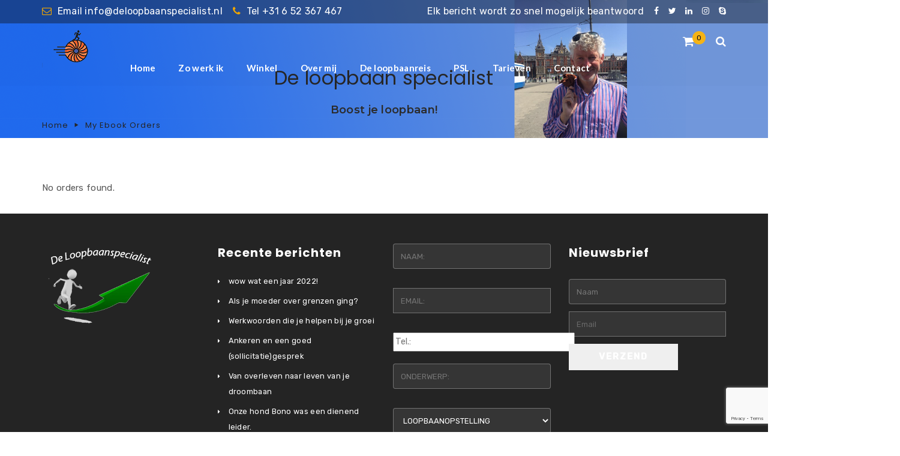

--- FILE ---
content_type: text/html; charset=UTF-8
request_url: https://deloopbaanspecialist.nl/my-ebook-orders/
body_size: 21424
content:
<!doctype html>
<html lang="nl-NL">
<head>
	<meta charset="UTF-8">
	<meta name="viewport" content="width=device-width, initial-scale=1">
	<link rel="profile" href="http://gmpg.org/xfn/11">
	<title>My Ebook Orders &#8211; De loopbaan specialist</title>
<meta name='robots' content='max-image-preview:large' />
<script>window._wca = window._wca || [];</script>
<link rel='dns-prefetch' href='//stats.wp.com' />
<link rel='dns-prefetch' href='//fonts.googleapis.com' />
<link rel='preconnect' href='https://fonts.gstatic.com' crossorigin />
<link rel="alternate" type="application/rss+xml" title="De loopbaan specialist &raquo; feed" href="https://deloopbaanspecialist.nl/feed/" />
<link rel="alternate" type="application/rss+xml" title="De loopbaan specialist &raquo; reacties feed" href="https://deloopbaanspecialist.nl/comments/feed/" />
<link rel="alternate" type="text/calendar" title="De loopbaan specialist &raquo; iCal Feed" href="https://deloopbaanspecialist.nl/events/?ical=1" />
<link rel="alternate" title="oEmbed (JSON)" type="application/json+oembed" href="https://deloopbaanspecialist.nl/wp-json/oembed/1.0/embed?url=https%3A%2F%2Fdeloopbaanspecialist.nl%2Fmy-ebook-orders%2F" />
<link rel="alternate" title="oEmbed (XML)" type="text/xml+oembed" href="https://deloopbaanspecialist.nl/wp-json/oembed/1.0/embed?url=https%3A%2F%2Fdeloopbaanspecialist.nl%2Fmy-ebook-orders%2F&#038;format=xml" />
<style id='wp-img-auto-sizes-contain-inline-css' type='text/css'>
img:is([sizes=auto i],[sizes^="auto," i]){contain-intrinsic-size:3000px 1500px}
/*# sourceURL=wp-img-auto-sizes-contain-inline-css */
</style>
<link rel='stylesheet' id='ebookstorestylesheet-css' href='https://deloopbaanspecialist.nl/wp-content/plugins/ebook-store/css/ebook_store.css?ver=6.9' type='text/css' media='all' />
<style id='wp-emoji-styles-inline-css' type='text/css'>

	img.wp-smiley, img.emoji {
		display: inline !important;
		border: none !important;
		box-shadow: none !important;
		height: 1em !important;
		width: 1em !important;
		margin: 0 0.07em !important;
		vertical-align: -0.1em !important;
		background: none !important;
		padding: 0 !important;
	}
/*# sourceURL=wp-emoji-styles-inline-css */
</style>
<link rel='stylesheet' id='wp-block-library-css' href='https://deloopbaanspecialist.nl/wp-includes/css/dist/block-library/style.min.css?ver=6.9' type='text/css' media='all' />
<style id='wp-block-library-theme-inline-css' type='text/css'>
.wp-block-audio :where(figcaption){color:#555;font-size:13px;text-align:center}.is-dark-theme .wp-block-audio :where(figcaption){color:#ffffffa6}.wp-block-audio{margin:0 0 1em}.wp-block-code{border:1px solid #ccc;border-radius:4px;font-family:Menlo,Consolas,monaco,monospace;padding:.8em 1em}.wp-block-embed :where(figcaption){color:#555;font-size:13px;text-align:center}.is-dark-theme .wp-block-embed :where(figcaption){color:#ffffffa6}.wp-block-embed{margin:0 0 1em}.blocks-gallery-caption{color:#555;font-size:13px;text-align:center}.is-dark-theme .blocks-gallery-caption{color:#ffffffa6}:root :where(.wp-block-image figcaption){color:#555;font-size:13px;text-align:center}.is-dark-theme :root :where(.wp-block-image figcaption){color:#ffffffa6}.wp-block-image{margin:0 0 1em}.wp-block-pullquote{border-bottom:4px solid;border-top:4px solid;color:currentColor;margin-bottom:1.75em}.wp-block-pullquote :where(cite),.wp-block-pullquote :where(footer),.wp-block-pullquote__citation{color:currentColor;font-size:.8125em;font-style:normal;text-transform:uppercase}.wp-block-quote{border-left:.25em solid;margin:0 0 1.75em;padding-left:1em}.wp-block-quote cite,.wp-block-quote footer{color:currentColor;font-size:.8125em;font-style:normal;position:relative}.wp-block-quote:where(.has-text-align-right){border-left:none;border-right:.25em solid;padding-left:0;padding-right:1em}.wp-block-quote:where(.has-text-align-center){border:none;padding-left:0}.wp-block-quote.is-large,.wp-block-quote.is-style-large,.wp-block-quote:where(.is-style-plain){border:none}.wp-block-search .wp-block-search__label{font-weight:700}.wp-block-search__button{border:1px solid #ccc;padding:.375em .625em}:where(.wp-block-group.has-background){padding:1.25em 2.375em}.wp-block-separator.has-css-opacity{opacity:.4}.wp-block-separator{border:none;border-bottom:2px solid;margin-left:auto;margin-right:auto}.wp-block-separator.has-alpha-channel-opacity{opacity:1}.wp-block-separator:not(.is-style-wide):not(.is-style-dots){width:100px}.wp-block-separator.has-background:not(.is-style-dots){border-bottom:none;height:1px}.wp-block-separator.has-background:not(.is-style-wide):not(.is-style-dots){height:2px}.wp-block-table{margin:0 0 1em}.wp-block-table td,.wp-block-table th{word-break:normal}.wp-block-table :where(figcaption){color:#555;font-size:13px;text-align:center}.is-dark-theme .wp-block-table :where(figcaption){color:#ffffffa6}.wp-block-video :where(figcaption){color:#555;font-size:13px;text-align:center}.is-dark-theme .wp-block-video :where(figcaption){color:#ffffffa6}.wp-block-video{margin:0 0 1em}:root :where(.wp-block-template-part.has-background){margin-bottom:0;margin-top:0;padding:1.25em 2.375em}
/*# sourceURL=/wp-includes/css/dist/block-library/theme.min.css */
</style>
<style id='classic-theme-styles-inline-css' type='text/css'>
/*! This file is auto-generated */
.wp-block-button__link{color:#fff;background-color:#32373c;border-radius:9999px;box-shadow:none;text-decoration:none;padding:calc(.667em + 2px) calc(1.333em + 2px);font-size:1.125em}.wp-block-file__button{background:#32373c;color:#fff;text-decoration:none}
/*# sourceURL=/wp-includes/css/classic-themes.min.css */
</style>
<link rel='stylesheet' id='mediaelement-css' href='https://deloopbaanspecialist.nl/wp-includes/js/mediaelement/mediaelementplayer-legacy.min.css?ver=4.2.17' type='text/css' media='all' />
<link rel='stylesheet' id='wp-mediaelement-css' href='https://deloopbaanspecialist.nl/wp-includes/js/mediaelement/wp-mediaelement.min.css?ver=6.9' type='text/css' media='all' />
<style id='jetpack-sharing-buttons-style-inline-css' type='text/css'>
.jetpack-sharing-buttons__services-list{display:flex;flex-direction:row;flex-wrap:wrap;gap:0;list-style-type:none;margin:5px;padding:0}.jetpack-sharing-buttons__services-list.has-small-icon-size{font-size:12px}.jetpack-sharing-buttons__services-list.has-normal-icon-size{font-size:16px}.jetpack-sharing-buttons__services-list.has-large-icon-size{font-size:24px}.jetpack-sharing-buttons__services-list.has-huge-icon-size{font-size:36px}@media print{.jetpack-sharing-buttons__services-list{display:none!important}}.editor-styles-wrapper .wp-block-jetpack-sharing-buttons{gap:0;padding-inline-start:0}ul.jetpack-sharing-buttons__services-list.has-background{padding:1.25em 2.375em}
/*# sourceURL=https://deloopbaanspecialist.nl/wp-content/plugins/jetpack/_inc/blocks/sharing-buttons/view.css */
</style>
<link rel='stylesheet' id='radiantthemes_gutenberg_block-css' href='https://deloopbaanspecialist.nl/wp-content/themes/consultix/css/radiantthemes-gutenberg-blocks.css?ver=1768378442' type='text/css' media='all' />
<style id='global-styles-inline-css' type='text/css'>
:root{--wp--preset--aspect-ratio--square: 1;--wp--preset--aspect-ratio--4-3: 4/3;--wp--preset--aspect-ratio--3-4: 3/4;--wp--preset--aspect-ratio--3-2: 3/2;--wp--preset--aspect-ratio--2-3: 2/3;--wp--preset--aspect-ratio--16-9: 16/9;--wp--preset--aspect-ratio--9-16: 9/16;--wp--preset--color--black: #000000;--wp--preset--color--cyan-bluish-gray: #abb8c3;--wp--preset--color--white: #ffffff;--wp--preset--color--pale-pink: #f78da7;--wp--preset--color--vivid-red: #cf2e2e;--wp--preset--color--luminous-vivid-orange: #ff6900;--wp--preset--color--luminous-vivid-amber: #fcb900;--wp--preset--color--light-green-cyan: #7bdcb5;--wp--preset--color--vivid-green-cyan: #00d084;--wp--preset--color--pale-cyan-blue: #8ed1fc;--wp--preset--color--vivid-cyan-blue: #0693e3;--wp--preset--color--vivid-purple: #9b51e0;--wp--preset--gradient--vivid-cyan-blue-to-vivid-purple: linear-gradient(135deg,rgb(6,147,227) 0%,rgb(155,81,224) 100%);--wp--preset--gradient--light-green-cyan-to-vivid-green-cyan: linear-gradient(135deg,rgb(122,220,180) 0%,rgb(0,208,130) 100%);--wp--preset--gradient--luminous-vivid-amber-to-luminous-vivid-orange: linear-gradient(135deg,rgb(252,185,0) 0%,rgb(255,105,0) 100%);--wp--preset--gradient--luminous-vivid-orange-to-vivid-red: linear-gradient(135deg,rgb(255,105,0) 0%,rgb(207,46,46) 100%);--wp--preset--gradient--very-light-gray-to-cyan-bluish-gray: linear-gradient(135deg,rgb(238,238,238) 0%,rgb(169,184,195) 100%);--wp--preset--gradient--cool-to-warm-spectrum: linear-gradient(135deg,rgb(74,234,220) 0%,rgb(151,120,209) 20%,rgb(207,42,186) 40%,rgb(238,44,130) 60%,rgb(251,105,98) 80%,rgb(254,248,76) 100%);--wp--preset--gradient--blush-light-purple: linear-gradient(135deg,rgb(255,206,236) 0%,rgb(152,150,240) 100%);--wp--preset--gradient--blush-bordeaux: linear-gradient(135deg,rgb(254,205,165) 0%,rgb(254,45,45) 50%,rgb(107,0,62) 100%);--wp--preset--gradient--luminous-dusk: linear-gradient(135deg,rgb(255,203,112) 0%,rgb(199,81,192) 50%,rgb(65,88,208) 100%);--wp--preset--gradient--pale-ocean: linear-gradient(135deg,rgb(255,245,203) 0%,rgb(182,227,212) 50%,rgb(51,167,181) 100%);--wp--preset--gradient--electric-grass: linear-gradient(135deg,rgb(202,248,128) 0%,rgb(113,206,126) 100%);--wp--preset--gradient--midnight: linear-gradient(135deg,rgb(2,3,129) 0%,rgb(40,116,252) 100%);--wp--preset--font-size--small: 13px;--wp--preset--font-size--medium: 20px;--wp--preset--font-size--large: 36px;--wp--preset--font-size--x-large: 42px;--wp--preset--spacing--20: 0.44rem;--wp--preset--spacing--30: 0.67rem;--wp--preset--spacing--40: 1rem;--wp--preset--spacing--50: 1.5rem;--wp--preset--spacing--60: 2.25rem;--wp--preset--spacing--70: 3.38rem;--wp--preset--spacing--80: 5.06rem;--wp--preset--shadow--natural: 6px 6px 9px rgba(0, 0, 0, 0.2);--wp--preset--shadow--deep: 12px 12px 50px rgba(0, 0, 0, 0.4);--wp--preset--shadow--sharp: 6px 6px 0px rgba(0, 0, 0, 0.2);--wp--preset--shadow--outlined: 6px 6px 0px -3px rgb(255, 255, 255), 6px 6px rgb(0, 0, 0);--wp--preset--shadow--crisp: 6px 6px 0px rgb(0, 0, 0);}:where(.is-layout-flex){gap: 0.5em;}:where(.is-layout-grid){gap: 0.5em;}body .is-layout-flex{display: flex;}.is-layout-flex{flex-wrap: wrap;align-items: center;}.is-layout-flex > :is(*, div){margin: 0;}body .is-layout-grid{display: grid;}.is-layout-grid > :is(*, div){margin: 0;}:where(.wp-block-columns.is-layout-flex){gap: 2em;}:where(.wp-block-columns.is-layout-grid){gap: 2em;}:where(.wp-block-post-template.is-layout-flex){gap: 1.25em;}:where(.wp-block-post-template.is-layout-grid){gap: 1.25em;}.has-black-color{color: var(--wp--preset--color--black) !important;}.has-cyan-bluish-gray-color{color: var(--wp--preset--color--cyan-bluish-gray) !important;}.has-white-color{color: var(--wp--preset--color--white) !important;}.has-pale-pink-color{color: var(--wp--preset--color--pale-pink) !important;}.has-vivid-red-color{color: var(--wp--preset--color--vivid-red) !important;}.has-luminous-vivid-orange-color{color: var(--wp--preset--color--luminous-vivid-orange) !important;}.has-luminous-vivid-amber-color{color: var(--wp--preset--color--luminous-vivid-amber) !important;}.has-light-green-cyan-color{color: var(--wp--preset--color--light-green-cyan) !important;}.has-vivid-green-cyan-color{color: var(--wp--preset--color--vivid-green-cyan) !important;}.has-pale-cyan-blue-color{color: var(--wp--preset--color--pale-cyan-blue) !important;}.has-vivid-cyan-blue-color{color: var(--wp--preset--color--vivid-cyan-blue) !important;}.has-vivid-purple-color{color: var(--wp--preset--color--vivid-purple) !important;}.has-black-background-color{background-color: var(--wp--preset--color--black) !important;}.has-cyan-bluish-gray-background-color{background-color: var(--wp--preset--color--cyan-bluish-gray) !important;}.has-white-background-color{background-color: var(--wp--preset--color--white) !important;}.has-pale-pink-background-color{background-color: var(--wp--preset--color--pale-pink) !important;}.has-vivid-red-background-color{background-color: var(--wp--preset--color--vivid-red) !important;}.has-luminous-vivid-orange-background-color{background-color: var(--wp--preset--color--luminous-vivid-orange) !important;}.has-luminous-vivid-amber-background-color{background-color: var(--wp--preset--color--luminous-vivid-amber) !important;}.has-light-green-cyan-background-color{background-color: var(--wp--preset--color--light-green-cyan) !important;}.has-vivid-green-cyan-background-color{background-color: var(--wp--preset--color--vivid-green-cyan) !important;}.has-pale-cyan-blue-background-color{background-color: var(--wp--preset--color--pale-cyan-blue) !important;}.has-vivid-cyan-blue-background-color{background-color: var(--wp--preset--color--vivid-cyan-blue) !important;}.has-vivid-purple-background-color{background-color: var(--wp--preset--color--vivid-purple) !important;}.has-black-border-color{border-color: var(--wp--preset--color--black) !important;}.has-cyan-bluish-gray-border-color{border-color: var(--wp--preset--color--cyan-bluish-gray) !important;}.has-white-border-color{border-color: var(--wp--preset--color--white) !important;}.has-pale-pink-border-color{border-color: var(--wp--preset--color--pale-pink) !important;}.has-vivid-red-border-color{border-color: var(--wp--preset--color--vivid-red) !important;}.has-luminous-vivid-orange-border-color{border-color: var(--wp--preset--color--luminous-vivid-orange) !important;}.has-luminous-vivid-amber-border-color{border-color: var(--wp--preset--color--luminous-vivid-amber) !important;}.has-light-green-cyan-border-color{border-color: var(--wp--preset--color--light-green-cyan) !important;}.has-vivid-green-cyan-border-color{border-color: var(--wp--preset--color--vivid-green-cyan) !important;}.has-pale-cyan-blue-border-color{border-color: var(--wp--preset--color--pale-cyan-blue) !important;}.has-vivid-cyan-blue-border-color{border-color: var(--wp--preset--color--vivid-cyan-blue) !important;}.has-vivid-purple-border-color{border-color: var(--wp--preset--color--vivid-purple) !important;}.has-vivid-cyan-blue-to-vivid-purple-gradient-background{background: var(--wp--preset--gradient--vivid-cyan-blue-to-vivid-purple) !important;}.has-light-green-cyan-to-vivid-green-cyan-gradient-background{background: var(--wp--preset--gradient--light-green-cyan-to-vivid-green-cyan) !important;}.has-luminous-vivid-amber-to-luminous-vivid-orange-gradient-background{background: var(--wp--preset--gradient--luminous-vivid-amber-to-luminous-vivid-orange) !important;}.has-luminous-vivid-orange-to-vivid-red-gradient-background{background: var(--wp--preset--gradient--luminous-vivid-orange-to-vivid-red) !important;}.has-very-light-gray-to-cyan-bluish-gray-gradient-background{background: var(--wp--preset--gradient--very-light-gray-to-cyan-bluish-gray) !important;}.has-cool-to-warm-spectrum-gradient-background{background: var(--wp--preset--gradient--cool-to-warm-spectrum) !important;}.has-blush-light-purple-gradient-background{background: var(--wp--preset--gradient--blush-light-purple) !important;}.has-blush-bordeaux-gradient-background{background: var(--wp--preset--gradient--blush-bordeaux) !important;}.has-luminous-dusk-gradient-background{background: var(--wp--preset--gradient--luminous-dusk) !important;}.has-pale-ocean-gradient-background{background: var(--wp--preset--gradient--pale-ocean) !important;}.has-electric-grass-gradient-background{background: var(--wp--preset--gradient--electric-grass) !important;}.has-midnight-gradient-background{background: var(--wp--preset--gradient--midnight) !important;}.has-small-font-size{font-size: var(--wp--preset--font-size--small) !important;}.has-medium-font-size{font-size: var(--wp--preset--font-size--medium) !important;}.has-large-font-size{font-size: var(--wp--preset--font-size--large) !important;}.has-x-large-font-size{font-size: var(--wp--preset--font-size--x-large) !important;}
:where(.wp-block-post-template.is-layout-flex){gap: 1.25em;}:where(.wp-block-post-template.is-layout-grid){gap: 1.25em;}
:where(.wp-block-term-template.is-layout-flex){gap: 1.25em;}:where(.wp-block-term-template.is-layout-grid){gap: 1.25em;}
:where(.wp-block-columns.is-layout-flex){gap: 2em;}:where(.wp-block-columns.is-layout-grid){gap: 2em;}
:root :where(.wp-block-pullquote){font-size: 1.5em;line-height: 1.6;}
/*# sourceURL=global-styles-inline-css */
</style>
<link rel='stylesheet' id='contact-form-7-css' href='https://deloopbaanspecialist.nl/wp-content/plugins/contact-form-7/includes/css/styles.css?ver=6.1.4' type='text/css' media='all' />
<link rel='stylesheet' id='elementor-icons-css' href='https://deloopbaanspecialist.nl/wp-content/plugins/elementor/assets/lib/eicons/css/elementor-icons.min.css?ver=5.45.0' type='text/css' media='all' />
<link rel='stylesheet' id='elementor-frontend-css' href='https://deloopbaanspecialist.nl/wp-content/plugins/elementor/assets/css/frontend.min.css?ver=3.34.1' type='text/css' media='all' />
<link rel='stylesheet' id='elementor-post-7938-css' href='https://deloopbaanspecialist.nl/wp-content/uploads/elementor/css/post-7938.css?ver=1768351086' type='text/css' media='all' />
<link rel='stylesheet' id='radiantthemes-addons-custom-css' href='https://deloopbaanspecialist.nl/wp-content/plugins/radiantthemes-elementor-addons/assets/css/radiantthemes-addons-custom.css?ver=1768378442' type='text/css' media='all' />
<link rel='stylesheet' id='rt-megamenu-front-end-style-css' href='https://deloopbaanspecialist.nl/wp-content/plugins/radiantthemes-mega-menu/assets/css/rt-megamenu.css?ver=6.9' type='text/css' media='all' />
<link rel='stylesheet' id='woocommerce-layout-css' href='https://deloopbaanspecialist.nl/wp-content/plugins/woocommerce/assets/css/woocommerce-layout.css?ver=10.4.3' type='text/css' media='all' />
<style id='woocommerce-layout-inline-css' type='text/css'>

	.infinite-scroll .woocommerce-pagination {
		display: none;
	}
/*# sourceURL=woocommerce-layout-inline-css */
</style>
<link rel='stylesheet' id='woocommerce-smallscreen-css' href='https://deloopbaanspecialist.nl/wp-content/plugins/woocommerce/assets/css/woocommerce-smallscreen.css?ver=10.4.3' type='text/css' media='only screen and (max-width: 768px)' />
<link rel='stylesheet' id='woocommerce-general-css' href='https://deloopbaanspecialist.nl/wp-content/plugins/woocommerce/assets/css/woocommerce.css?ver=10.4.3' type='text/css' media='all' />
<style id='woocommerce-inline-inline-css' type='text/css'>
.woocommerce form .form-row .required { visibility: visible; }
/*# sourceURL=woocommerce-inline-inline-css */
</style>
<link rel='stylesheet' id='tribe-events-v2-single-skeleton-css' href='https://deloopbaanspecialist.nl/wp-content/plugins/the-events-calendar/build/css/tribe-events-single-skeleton.css?ver=6.15.14' type='text/css' media='all' />
<link rel='stylesheet' id='tribe-events-v2-single-skeleton-full-css' href='https://deloopbaanspecialist.nl/wp-content/plugins/the-events-calendar/build/css/tribe-events-single-full.css?ver=6.15.14' type='text/css' media='all' />
<link rel='stylesheet' id='tec-events-elementor-widgets-base-styles-css' href='https://deloopbaanspecialist.nl/wp-content/plugins/the-events-calendar/build/css/integrations/plugins/elementor/widgets/widget-base.css?ver=6.15.14' type='text/css' media='all' />
<link rel='stylesheet' id='gateway-css' href='https://deloopbaanspecialist.nl/wp-content/plugins/woocommerce-paypal-payments/modules/ppcp-button/assets/css/gateway.css?ver=3.3.2' type='text/css' media='all' />
<link rel='stylesheet' id='child-style-css' href='https://deloopbaanspecialist.nl/wp-content/themes/consultix-child/style.css?ver=1.0.0' type='text/css' media='all' />
<link rel='stylesheet' id='bootstrap-css' href='https://deloopbaanspecialist.nl/wp-content/themes/consultix/css/bootstrap.min.css' type='text/css' media='all' />
<link rel='stylesheet' id='font-awesome-css' href='https://deloopbaanspecialist.nl/wp-content/themes/consultix/css/font-awesome.min.css' type='text/css' media='all' />
<link rel='stylesheet' id='elusive-icons-css' href='https://deloopbaanspecialist.nl/wp-content/themes/consultix/css/elusive-icons.min.css' type='text/css' media='all' />
<link rel='stylesheet' id='animate-css' href='https://deloopbaanspecialist.nl/wp-content/themes/consultix/css/animate.min.css' type='text/css' media='all' />
<link rel='stylesheet' id='js_composer_front-css' href='https://deloopbaanspecialist.nl/wp-content/plugins/js_composer/assets/css/js_composer.min.css?ver=8.4' type='text/css' media='all' />
<link rel='stylesheet' id='consultix-custom-css' href='https://deloopbaanspecialist.nl/wp-content/themes/consultix/css/radiantthemes-custom.css' type='text/css' media='all' />
<link rel='stylesheet' id='consultix-responsive-css' href='https://deloopbaanspecialist.nl/wp-content/themes/consultix/css/radiantthemes-responsive.css' type='text/css' media='all' />
<link rel='stylesheet' id='consultix-header-style-ten-css' href='https://deloopbaanspecialist.nl/wp-content/themes/consultix/css/radiantthemes-header-style-ten.css' type='text/css' media='all' />
<link rel='stylesheet' id='consultix-footer-style-one-css' href='https://deloopbaanspecialist.nl/wp-content/themes/consultix/css/radiantthemes-footer-style-one.css' type='text/css' media='all' />
<link rel='stylesheet' id='consultix-color-scheme-blue-css' href='https://deloopbaanspecialist.nl/wp-content/themes/consultix/css/radiantthemes-color-scheme-midnight-blue.css' type='text/css' media='all' />
<link rel='stylesheet' id='spinkit-css' href='https://deloopbaanspecialist.nl/wp-content/themes/consultix/css/spinkit.min.css' type='text/css' media='all' />
<link rel='stylesheet' id='radiantthemes-style-css' href='https://deloopbaanspecialist.nl/wp-content/themes/consultix-child/style.css?ver=6.9' type='text/css' media='all' />
<link rel="preload" as="style" href="https://fonts.googleapis.com/css?family=Rubik:400,500%7CPoppins:700,600,400%7CLato:700%7CMontserrat:600&#038;display=swap&#038;ver=1706626926" /><link rel="stylesheet" href="https://fonts.googleapis.com/css?family=Rubik:400,500%7CPoppins:700,600,400%7CLato:700%7CMontserrat:600&#038;display=swap&#038;ver=1706626926" media="print" onload="this.media='all'"><noscript><link rel="stylesheet" href="https://fonts.googleapis.com/css?family=Rubik:400,500%7CPoppins:700,600,400%7CLato:700%7CMontserrat:600&#038;display=swap&#038;ver=1706626926" /></noscript><link rel='stylesheet' id='elementor-gf-local-roboto-css' href='https://deloopbaanspecialist.nl/wp-content/uploads/elementor/google-fonts/css/roboto.css?ver=1742257299' type='text/css' media='all' />
<link rel='stylesheet' id='elementor-gf-local-robotoslab-css' href='https://deloopbaanspecialist.nl/wp-content/uploads/elementor/google-fonts/css/robotoslab.css?ver=1742257309' type='text/css' media='all' />
<script type="text/javascript" src="https://deloopbaanspecialist.nl/wp-includes/js/jquery/jquery.min.js?ver=3.7.1" id="jquery-core-js"></script>
<script type="text/javascript" src="https://deloopbaanspecialist.nl/wp-includes/js/jquery/jquery-migrate.min.js?ver=3.4.1" id="jquery-migrate-js"></script>
<script type="text/javascript" src="https://deloopbaanspecialist.nl/wp-content/plugins/woocommerce/assets/js/jquery-blockui/jquery.blockUI.min.js?ver=2.7.0-wc.10.4.3" id="wc-jquery-blockui-js" data-wp-strategy="defer"></script>
<script type="text/javascript" id="wc-add-to-cart-js-extra">
/* <![CDATA[ */
var wc_add_to_cart_params = {"ajax_url":"/wp-admin/admin-ajax.php","wc_ajax_url":"/?wc-ajax=%%endpoint%%","i18n_view_cart":"Bekijk winkelwagen","cart_url":"https://deloopbaanspecialist.nl/cart/","is_cart":"","cart_redirect_after_add":"yes"};
//# sourceURL=wc-add-to-cart-js-extra
/* ]]> */
</script>
<script type="text/javascript" src="https://deloopbaanspecialist.nl/wp-content/plugins/woocommerce/assets/js/frontend/add-to-cart.min.js?ver=10.4.3" id="wc-add-to-cart-js" data-wp-strategy="defer"></script>
<script type="text/javascript" src="https://deloopbaanspecialist.nl/wp-content/plugins/woocommerce/assets/js/js-cookie/js.cookie.min.js?ver=2.1.4-wc.10.4.3" id="wc-js-cookie-js" defer="defer" data-wp-strategy="defer"></script>
<script type="text/javascript" id="woocommerce-js-extra">
/* <![CDATA[ */
var woocommerce_params = {"ajax_url":"/wp-admin/admin-ajax.php","wc_ajax_url":"/?wc-ajax=%%endpoint%%","i18n_password_show":"Wachtwoord weergeven","i18n_password_hide":"Wachtwoord verbergen"};
//# sourceURL=woocommerce-js-extra
/* ]]> */
</script>
<script type="text/javascript" src="https://deloopbaanspecialist.nl/wp-content/plugins/woocommerce/assets/js/frontend/woocommerce.min.js?ver=10.4.3" id="woocommerce-js" defer="defer" data-wp-strategy="defer"></script>
<script type="text/javascript" src="https://deloopbaanspecialist.nl/wp-content/plugins/js_composer/assets/js/vendors/woocommerce-add-to-cart.js?ver=8.4" id="vc_woocommerce-add-to-cart-js-js"></script>
<script type="text/javascript" src="https://deloopbaanspecialist.nl/wp-content/themes/consultix/js/retina.min.js?ver=1" id="retina-js"></script>
<script type="text/javascript" src="https://stats.wp.com/s-202603.js" id="woocommerce-analytics-js" defer="defer" data-wp-strategy="defer"></script>
<script></script><link rel="https://api.w.org/" href="https://deloopbaanspecialist.nl/wp-json/" /><link rel="alternate" title="JSON" type="application/json" href="https://deloopbaanspecialist.nl/wp-json/wp/v2/pages/7007" /><link rel="EditURI" type="application/rsd+xml" title="RSD" href="https://deloopbaanspecialist.nl/xmlrpc.php?rsd" />
<meta name="generator" content="WordPress 6.9" />
<meta name="generator" content="WooCommerce 10.4.3" />
<link rel="canonical" href="https://deloopbaanspecialist.nl/my-ebook-orders/" />
<link rel='shortlink' href='https://deloopbaanspecialist.nl/?p=7007' />
<meta name="generator" content="Redux 4.5.10" /><script type="text/javascript">
	window._se_plugin_version = '8.1.9';
</script>
<meta name="tec-api-version" content="v1"><meta name="tec-api-origin" content="https://deloopbaanspecialist.nl"><link rel="alternate" href="https://deloopbaanspecialist.nl/wp-json/tribe/events/v1/" />	<style>img#wpstats{display:none}</style>
					<link rel="icon" href="https://deloopbaanspecialist.nl/wp-content/uploads/2021/10/favicon-16x16-1.png" sizes="32x32" />
			<link rel="icon" href="" sizes="192x192">
			<link rel="apple-touch-icon-precomposed" href="" />
			<meta name="msapplication-TileImage" content="" />
					<noscript><style>.woocommerce-product-gallery{ opacity: 1 !important; }</style></noscript>
	<meta name="generator" content="Elementor 3.34.1; features: additional_custom_breakpoints; settings: css_print_method-external, google_font-enabled, font_display-auto">
<style type="text/css">.recentcomments a{display:inline !important;padding:0 !important;margin:0 !important;}</style>			<style>
				.e-con.e-parent:nth-of-type(n+4):not(.e-lazyloaded):not(.e-no-lazyload),
				.e-con.e-parent:nth-of-type(n+4):not(.e-lazyloaded):not(.e-no-lazyload) * {
					background-image: none !important;
				}
				@media screen and (max-height: 1024px) {
					.e-con.e-parent:nth-of-type(n+3):not(.e-lazyloaded):not(.e-no-lazyload),
					.e-con.e-parent:nth-of-type(n+3):not(.e-lazyloaded):not(.e-no-lazyload) * {
						background-image: none !important;
					}
				}
				@media screen and (max-height: 640px) {
					.e-con.e-parent:nth-of-type(n+2):not(.e-lazyloaded):not(.e-no-lazyload),
					.e-con.e-parent:nth-of-type(n+2):not(.e-lazyloaded):not(.e-no-lazyload) * {
						background-image: none !important;
					}
				}
			</style>
			<meta name="generator" content="Powered by WPBakery Page Builder - drag and drop page builder for WordPress."/>
<meta name="generator" content="Powered by Slider Revolution 6.6.18 - responsive, Mobile-Friendly Slider Plugin for WordPress with comfortable drag and drop interface." />
<script>function setREVStartSize(e){
			//window.requestAnimationFrame(function() {
				window.RSIW = window.RSIW===undefined ? window.innerWidth : window.RSIW;
				window.RSIH = window.RSIH===undefined ? window.innerHeight : window.RSIH;
				try {
					var pw = document.getElementById(e.c).parentNode.offsetWidth,
						newh;
					pw = pw===0 || isNaN(pw) || (e.l=="fullwidth" || e.layout=="fullwidth") ? window.RSIW : pw;
					e.tabw = e.tabw===undefined ? 0 : parseInt(e.tabw);
					e.thumbw = e.thumbw===undefined ? 0 : parseInt(e.thumbw);
					e.tabh = e.tabh===undefined ? 0 : parseInt(e.tabh);
					e.thumbh = e.thumbh===undefined ? 0 : parseInt(e.thumbh);
					e.tabhide = e.tabhide===undefined ? 0 : parseInt(e.tabhide);
					e.thumbhide = e.thumbhide===undefined ? 0 : parseInt(e.thumbhide);
					e.mh = e.mh===undefined || e.mh=="" || e.mh==="auto" ? 0 : parseInt(e.mh,0);
					if(e.layout==="fullscreen" || e.l==="fullscreen")
						newh = Math.max(e.mh,window.RSIH);
					else{
						e.gw = Array.isArray(e.gw) ? e.gw : [e.gw];
						for (var i in e.rl) if (e.gw[i]===undefined || e.gw[i]===0) e.gw[i] = e.gw[i-1];
						e.gh = e.el===undefined || e.el==="" || (Array.isArray(e.el) && e.el.length==0)? e.gh : e.el;
						e.gh = Array.isArray(e.gh) ? e.gh : [e.gh];
						for (var i in e.rl) if (e.gh[i]===undefined || e.gh[i]===0) e.gh[i] = e.gh[i-1];
											
						var nl = new Array(e.rl.length),
							ix = 0,
							sl;
						e.tabw = e.tabhide>=pw ? 0 : e.tabw;
						e.thumbw = e.thumbhide>=pw ? 0 : e.thumbw;
						e.tabh = e.tabhide>=pw ? 0 : e.tabh;
						e.thumbh = e.thumbhide>=pw ? 0 : e.thumbh;
						for (var i in e.rl) nl[i] = e.rl[i]<window.RSIW ? 0 : e.rl[i];
						sl = nl[0];
						for (var i in nl) if (sl>nl[i] && nl[i]>0) { sl = nl[i]; ix=i;}
						var m = pw>(e.gw[ix]+e.tabw+e.thumbw) ? 1 : (pw-(e.tabw+e.thumbw)) / (e.gw[ix]);
						newh =  (e.gh[ix] * m) + (e.tabh + e.thumbh);
					}
					var el = document.getElementById(e.c);
					if (el!==null && el) el.style.height = newh+"px";
					el = document.getElementById(e.c+"_wrapper");
					if (el!==null && el) {
						el.style.height = newh+"px";
						el.style.display = "block";
					}
				} catch(e){
					console.log("Failure at Presize of Slider:" + e)
				}
			//});
		  };</script>
		<style type="text/css" id="wp-custom-css">
			.inner_banner_main { text-align: center; }
.wp-block-button__link  { 
background-color:#3f94e8;
font-size: 10px;
}
#mc4wp-form-1 input { text-transform: unset !important; }

.wc-block-grid__product::marker {
    list-style: none;
    color: #fff;
}
		</style>
		<style id="consultix_theme_option-dynamic-css" title="dynamic-css" class="redux-options-output">body{font-family:Rubik;line-height:26px;letter-spacing:0.3px;font-weight:400;font-style:normal;color:#565656;font-size:15px;}h1{font-family:Poppins;line-height:34px;letter-spacing:-0.4px;font-weight:normal;font-style:normal;color:#333333;font-size:36px;}h2{font-family:Poppins;line-height:34px;letter-spacing:-0.4px;font-weight:normal;font-style:normal;color:#333333;font-size:36px;}h3{font-family:Poppins;line-height:34px;letter-spacing:-0.4px;font-weight:normal;font-style:normal;color:#333333;font-size:36px;}h4{font-family:Poppins;line-height:30px;letter-spacing:0.5px;font-weight:700;font-style:normal;color:#333333;font-size:18px;}h5{font-family:Poppins;line-height:30px;letter-spacing:1px;font-weight:700;font-style:normal;font-size:20px;}h6{font-family:Poppins;line-height:27px;letter-spacing:0.5px;font-weight:600;font-style:normal;color:#333333;font-size:16px;}.preloader{background-color:rgba(254,59,48,0.9);}.sk-rotating-plane, .sk-double-bounce .sk-child, .sk-wave .sk-rect, .sk-wandering-cubes .sk-cube, .sk-spinner-pulse, .sk-chasing-dots .sk-child, .sk-three-bounce .sk-child, .sk-circle .sk-child:before, .sk-circle .sk-child:before, .sk-cube-grid .sk-cube, .sk-fading-circle .sk-circle:before, .sk-folding-cube .sk-cube:before{background-color:#ffffff;}.wraper_header.style-two .wraper_header_main, .wraper_header.style-seven .wraper_header_main, .wraper_header.style-eight .wraper_header_main{border-bottom-color:rgba(255,255,255,0.2);}.wraper_header:not(.style-four):not(.style-five):not(.style-six):not(.style-nine):not(.style-ten) .nav{font-family:Rubik;line-height:25px;letter-spacing:1px;font-weight:400;font-style:normal;color:#e0e0e0;font-size:13px;}.wraper_header:not(.style-four) .nav > [class*="menu-"] > ul.menu > li:hover > a, .wraper_header:not(.style-four) .nav > [class*="menu-"] > ul.menu > li.current-menu-item > a, .wraper_header:not(.style-four) .nav > [class*="menu-"] > ul.menu > li.current-menu-parent > a, .wraper_header:not(.style-four) .nav > [class*="menu-"] > ul.menu > li.current-menu-ancestor > a, .wraper_header:not(.style-four) .nav > [class*="menu-"] > ul.menu > li > ul > li:hover > a, .wraper_header:not(.style-four) .nav > [class*="menu-"] > ul.menu > li > ul > li.current-menu-item > a, .wraper_header:not(.style-four) .nav > [class*="menu-"] > ul.menu > li > ul > li.current-menu-parent > a, .wraper_header:not(.style-four) .nav > [class*="menu-"] > ul.menu > li > ul > li > ul > li:hover > a, .wraper_header:not(.style-four) .nav > [class*="menu-"] > ul.menu > li > ul > li > ul > li.current-menu-item > a, .wraper_header:not(.style-four) .nav > [class*="menu-"] > ul.menu > li > ul > li > ul > li.current-menu-parent > a, .wraper_header:not(.style-four) .nav > [class*="menu-"] > ul.menu > li > ul > li > ul > li > ul > li:hover > a, .wraper_header:not(.style-four) .nav > [class*="menu-"] > ul.menu > li > ul > li > ul > li > ul > li.current-menu-item > a, .wraper_header:not(.style-four) .nav > [class*="menu-"] > ul.menu > li > ul > li > ul > li > ul > li.current-menu-parent > a, .wraper_header:not(.style-four) .nav > [class*="menu-"] > ul.menu > li > ul > li > ul > li > ul > li ul li:hover a, .wraper_header:not(.style-four) .nav > [class*="menu-"] > ul.menu > li > ul > li > ul > li > ul > li ul li.current-menu-item a, .wraper_header:not(.style-four) .nav > [class*="menu-"] > ul.menu > li > ul > li > ul > li > ul > li ul li.current-menu-parent a{color:#FE3B30;}.wraper_header.style-nine{box-shadow:5px 5px 5px 1px #dddddd;-webkit-box-shadow:5px 5px 5px 1px #dddddd;-moz-box-shadow:5px 5px 5px 1px #dddddd;-o-box-shadow:5px 5px 5px 1px #dddddd;}.wraper_header.style-nine .wraper_header_top{background-color:#001a57;}.wraper_header.style-nine .wraper_header_main{background-color:#ffffff;}.wraper_header.style-nine .nav{font-family:Rubik;line-height:25px;font-weight:400;font-style:normal;color:#4d4d4d;font-size:13px;}.wraper_header.style-nine .nav > [class*="menu-"] > ul.menu > li:hover > a, .wraper_header.style-nine .nav > [class*="menu-"] > ul.menu > li.current-menu-item > a, .wraper_header.style-nine .nav > [class*="menu-"] > ul.menu > li.current-menu-parent > a, .wraper_header.style-nine .nav > [class*="menu-"] > ul.menu > li.current-menu-ancestor > a{color:#08276E;}.wraper_header.style-ten .wraper_header_top{background-color:rgba(14,13,13,0.4);}.wraper_header.style-ten .wraper_header_main{background-color:rgba(0,0,0,0.01);}.wraper_header.style-ten .nav{font-family:Lato;line-height:25px;font-weight:700;font-style:normal;color:#fff;font-size:15px;}.wraper_header.style-ten .nav > [class*="menu-"] > ul.menu > li:hover > a, .wraper_header.style-ten .nav > [class*="menu-"] > ul.menu > li.current-menu-item > a, .wraper_header.style-ten .nav > [class*="menu-"] > ul.menu > li.current-menu-parent > a, .wraper_header.style-ten .nav > [class*="menu-"] > ul.menu > li.current-menu-ancestor > a{color:#08276E;}.wraper_header.style-Eleven{box-shadow:5px 5px 5px 1px #dddddd;-webkit-box-shadow:5px 5px 5px 1px #dddddd;-moz-box-shadow:5px 5px 5px 1px #dddddd;-o-box-shadow:5px 5px 5px 1px #dddddd;}.wraper_header.style-eleven .wraper_header_top{background-color:#001a57;}.style-eleven-container .sticky-wrapper .wraper_header_main .container{background-color:#ffffff;}.wraper_header.style-eleven .nav{font-family:Rubik;line-height:25px;font-weight:400;font-style:normal;color:#4d4d4d;font-size:13px;}.wraper_header.style-eleven .nav > [class*="menu-"] > ul.menu > li:hover > a, .wraper_header.style-eleven .nav > [class*="menu-"] > ul.menu > li.current-menu-item > a, .wraper_header.style-eleven .nav > [class*="menu-"] > ul.menu > li.current-menu-parent > a, .wraper_header.style-eleven .nav > [class*="menu-"] > ul.menu > li.current-menu-ancestor > a{color:#08276E;}.wraper_inner_banner{background-repeat:no-repeat;background-image:url('https://deloopbaanspecialist.nl/wp-content/uploads/2020/10/deloopbaanspecialist_header8.png');background-size:cover;}.wraper_inner_banner_main{border-bottom-color:rgba(251,251,251,0.01);}.wraper_inner_banner_main > .container{padding-top:110px;padding-bottom:1px;}.inner_banner_main .title{font-family:Poppins;line-height:40px;font-weight:normal;font-style:normal;color:#272727;font-size:32px;}.inner_banner_main .subtitle{font-family:Montserrat;line-height:26px;font-weight:600;font-style:normal;color:#2b2b2b;font-size:18px;}.inner_banner_breadcrumb #crumbs{font-family:Poppins;line-height:22px;letter-spacing:1px;font-weight:400;font-style:normal;color:#252525;font-size:13px;}.wraper_inner_banner_breadcrumb > .container{padding-top:0px;padding-bottom:10px;}.wraper_footer_main{background-color:#242424;}.wraper_footer_main{border-bottom-color:rgba(255,255,255,0.01);}.wraper_footer_copyright{background-color:#0d0d0d;}.rt-button.element-one > .rt-button-main, .radiant-contact-form .form-row input[type=submit], .radiant-contact-form .form-row input[type=button], .radiant-contact-form .form-row button[type=submit], .post.style-two .post-read-more .btn, .post.style-three .entry-main .post-read-more .btn, .woocommerce #respond input#submit, .woocommerce .return-to-shop .button, .woocommerce form .form-row input.button, .widget-area > .widget.widget_price_filter .button, .rt-fancy-text-box.element-one > .holder > .more > a, .rt-fancy-text-box.element-two > .holder > .more > a, .rt-fancy-text-box.element-three > .holder > .more > a, .rt-fancy-text-box.element-four > .holder > .more > a, .team.element-six .team-item > .holder .data .btn, .rt-portfolio-box.element-one .rt-portfolio-box-item > .holder > .title .btn, .rt-portfolio-box.element-one .rt-portfolio-box-item > .holder > .data .btn, .rt-portfolio-box.element-two .rt-portfolio-box-item > .holder > .pic > .title .btn, .rt-portfolio-box.element-two .rt-portfolio-box-item > .holder > .pic > .data .btn, .rt-portfolio-box.element-four .rt-portfolio-box-item > .holder > .pic > .data .btn{padding-top:14px;padding-right:30px;padding-bottom:14px;padding-left:30px;}.rt-button.element-one > .rt-button-main, .radiant-contact-form .form-row input[type=submit], .radiant-contact-form .form-row input[type=button], .radiant-contact-form .form-row button[type=submit], .post.style-two .post-read-more .btn, .post.style-three .entry-main .post-read-more .btn, .woocommerce #respond input#submit, .woocommerce form .form-row input.button, .woocommerce .return-to-shop .button, .widget-area > .widget.widget_price_filter .button, .rt-fancy-text-box.element-one > .holder > .more > a, .rt-fancy-text-box.element-two > .holder > .more > a, .rt-fancy-text-box.element-three > .holder > .more > a, .rt-fancy-text-box.element-four > .holder > .more > a, .team.element-six .team-item > .holder .data .btn, .rt-portfolio-box.element-one .rt-portfolio-box-item > .holder > .title .btn, .rt-portfolio-box.element-one .rt-portfolio-box-item > .holder > .data .btn, .rt-portfolio-box.element-two .rt-portfolio-box-item > .holder > .pic > .title .btn, .rt-portfolio-box.element-two .rt-portfolio-box-item > .holder > .pic > .data .btn, .rt-portfolio-box.element-four .rt-portfolio-box-item > .holder > .pic > .data .btn{background-color:#fe3b30;}.rt-button.element-one[class*="hover-style-"] .rt-button-main > .overlay, .radiant-contact-form .form-row input[type=submit]:hover, .radiant-contact-form .form-row input[type=button]:hover, .radiant-contact-form .form-row button[type=submit]:hover, .post.style-two .post-read-more .btn:hover, .post.style-three .entry-main .post-read-more .btn:hover, .woocommerce #respond input#submit, .woocommerce .return-to-shop .button:hover, .woocommerce form .form-row input.button:hover, .widget-area > .widget.widget_price_filter .button:hover, .rt-fancy-text-box.element-one > .holder > .more > a:hover, .rt-fancy-text-box.element-two > .holder > .more > a:hover, .rt-fancy-text-box.element-three > .holder > .more > a:hover, .rt-fancy-text-box.element-four > .holder > .more > a:hover, .team.element-six .team-item > .holder .data .btn:hover, .rt-portfolio-box.element-one .rt-portfolio-box-item > .holder > .title .btn:hover, .rt-portfolio-box.element-one .rt-portfolio-box-item > .holder > .data .btn:hover, .rt-portfolio-box.element-two .rt-portfolio-box-item > .holder > .pic > .title .btn:hover, .rt-portfolio-box.element-two .rt-portfolio-box-item > .holder > .pic > .data .btn:hover, .rt-portfolio-box.element-four .rt-portfolio-box-item > .holder > .pic > .data .btn:hover{background-color:#252525;}.rt-button.element-one > .rt-button-main, .radiant-contact-form .form-row input[type=submit], .radiant-contact-form .form-row input[type=button], .radiant-contact-form .form-row button[type=submit], .post.style-two .post-read-more .btn, .post.style-three .entry-main .post-read-more .btn, .woocommerce #respond input#submit, .woocommerce .return-to-shop .button, .woocommerce form .form-row input.button, .widget-area > .widget.widget_price_filter .button, .rt-fancy-text-box.element-one > .holder > .more > a, .rt-fancy-text-box.element-two > .holder > .more > a, .rt-fancy-text-box.element-three > .holder > .more > a, .rt-fancy-text-box.element-four > .holder > .more > a, .team.element-six .team-item > .holder .data .btn, .rt-portfolio-box.element-one .rt-portfolio-box-item > .holder > .title .btn, .rt-portfolio-box.element-one .rt-portfolio-box-item > .holder > .data .btn, .rt-portfolio-box.element-two .rt-portfolio-box-item > .holder > .pic > .title .btn, .rt-portfolio-box.element-two .rt-portfolio-box-item > .holder > .pic > .data .btn, .rt-portfolio-box.element-four .rt-portfolio-box-item > .holder > .pic > .data .btn{border-top:1px solid #cccccc;border-bottom:1px solid #cccccc;border-left:1px solid #cccccc;border-right:1px solid #cccccc;}.rt-button.element-one > .rt-button-main:hover, .radiant-contact-form .form-row input[type=submit]:hover, .radiant-contact-form .form-row input[type=button]:hover, .radiant-contact-form .form-row button[type=submit]:hover, .post.style-two .post-read-more .btn:hover, .post.style-three .entry-main .post-read-more .btn:hover, .woocommerce #respond input#submit, .woocommerce .return-to-shop .button:hover, .woocommerce form .form-row input.button:hover, .widget-area > .widget.widget_price_filter .button:hover, .rt-fancy-text-box.element-one > .holder > .more > a:hover, .rt-fancy-text-box.element-two > .holder > .more > a:hover, .rt-fancy-text-box.element-three > .holder > .more > a:hover, .rt-fancy-text-box.element-four > .holder > .more > a:hover, .team.element-six .team-item > .holder .data .btn:hover, .rt-portfolio-box.element-one .rt-portfolio-box-item > .holder > .title .btn:hover, .rt-portfolio-box.element-one .rt-portfolio-box-item > .holder > .data .btn:hover, .rt-portfolio-box.element-two .rt-portfolio-box-item > .holder > .pic > .title .btn:hover, .rt-portfolio-box.element-two .rt-portfolio-box-item > .holder > .pic > .data .btn:hover, .rt-portfolio-box.element-four .rt-portfolio-box-item > .holder > .pic > .data .btn:hover{border-top:1px solid #cccccc;border-bottom:1px solid #cccccc;border-left:1px solid #cccccc;border-right:1px solid #cccccc;}.rt-button.element-one > .rt-button-main, .radiant-contact-form .form-row input[type=submit], .radiant-contact-form .form-row input[type=button], .radiant-contact-form .form-row button[type=submit], .post.style-two .post-read-more .btn, .post.style-three .entry-main .post-read-more .btn, .woocommerce #respond input#submit, .woocommerce .return-to-shop .button, .woocommerce form .form-row input.button, .widget-area > .widget.widget_price_filter .button, .rt-fancy-text-box.element-one > .holder > .more > a, .rt-fancy-text-box.element-two > .holder > .more > a, .rt-fancy-text-box.element-three > .holder > .more > a, .rt-fancy-text-box.element-four > .holder > .more > a, .team.element-six .team-item > .holder .data .btn, .rt-portfolio-box.element-one .rt-portfolio-box-item > .holder > .title .btn, .rt-portfolio-box.element-one .rt-portfolio-box-item > .holder > .data .btn, .rt-portfolio-box.element-two .rt-portfolio-box-item > .holder > .pic > .title .btn, .rt-portfolio-box.element-two .rt-portfolio-box-item > .holder > .pic > .data .btn, .rt-portfolio-box.element-four .rt-portfolio-box-item > .holder > .pic > .data .btn{box-shadow:5px 5px 5px 1px #dddddd;-webkit-box-shadow:5px 5px 5px 1px #dddddd;-moz-box-shadow:5px 5px 5px 1px #dddddd;-o-box-shadow:5px 5px 5px 1px #dddddd;}.rt-button.element-one > .rt-button-main, .radiant-contact-form .form-row input[type=submit], .radiant-contact-form .form-row input[type=button], .radiant-contact-form .form-row button[type=submit], .post.style-two .post-read-more .btn, .post.style-three .entry-main .post-read-more .btn, .woocommerce #respond input#submit, .woocommerce .return-to-shop .button, .woocommerce form .form-row input.button, .widget-area > .widget.widget_price_filter .button, .rt-fancy-text-box.element-one > .holder > .more > a, .rt-fancy-text-box.element-two > .holder > .more > a, .rt-fancy-text-box.element-three > .holder > .more > a, .rt-fancy-text-box.element-four > .holder > .more > a, .team.element-six .team-item > .holder .data .btn, .rt-portfolio-box.element-one .rt-portfolio-box-item > .holder > .title .btn, .rt-portfolio-box.element-one .rt-portfolio-box-item > .holder > .data .btn, .rt-portfolio-box.element-two .rt-portfolio-box-item > .holder > .pic > .title .btn, .rt-portfolio-box.element-two .rt-portfolio-box-item > .holder > .pic > .data .btn, .rt-portfolio-box.element-four .rt-portfolio-box-item > .holder > .pic > .data .btn{font-family:Rubik;line-height:26px;letter-spacing:1px;font-weight:500;font-style:normal;color:#ffffff;font-size:13px;}.rt-button.element-one > .rt-button-main:hover, .radiant-contact-form .form-row input[type=submit]:hover, .radiant-contact-form .form-row input[type=button]:hover, .radiant-contact-form .form-row button[type=submit]:hover, .post.style-two .post-read-more .btn:hover, .post.style-three .entry-main .post-read-more .btn:hover, .woocommerce #respond input#submit, .woocommerce .return-to-shop .button:hover, .woocommerce form .form-row input.button:hover, .widget-area > .widget.widget_price_filter .button:hover, .rt-fancy-text-box.element-one > .holder > .more > a:hover, .rt-fancy-text-box.element-two > .holder > .more > a:hover, .rt-fancy-text-box.element-three > .holder > .more > a:hover, .rt-fancy-text-box.element-four > .holder > .more > a:hover, .team.element-six .team-item > .holder .data .btn:hover, .rt-portfolio-box.element-one .rt-portfolio-box-item > .holder > .title .btn:hover, .rt-portfolio-box.element-one .rt-portfolio-box-item > .holder > .data .btn:hover, .rt-portfolio-box.element-two .rt-portfolio-box-item > .holder > .pic > .title .btn:hover, .rt-portfolio-box.element-two .rt-portfolio-box-item > .holder > .pic > .data .btn:hover, .rt-portfolio-box.element-four .rt-portfolio-box-item > .holder > .pic > .data .btn:hover{color:#ffffff;}.rt-button.element-one > .rt-button-main i{color:#ffffff;}.rt-button.element-one > .rt-button-main:hover i{color:#fe3b30;}.radiant-contact-form .form-row input[type=text], .radiant-contact-form .form-row input[type=email], .radiant-contact-form .form-row input[type=url], .radiant-contact-form .form-row input[type=tel], .radiant-contact-form .form-row input[type=number], .radiant-contact-form .form-row input[type=password], .radiant-contact-form .form-row input[type=date], .radiant-contact-form .form-row input[type=time], .radiant-contact-form .form-row select{height:45px;}.radiant-contact-form .form-row textarea{height:100px;}.radiant-contact-form .form-row input[type=text]:focus, .radiant-contact-form .form-row input[type=email]:focus, .radiant-contact-form .form-row input[type=url]:focus, .radiant-contact-form .form-row input[type=tel]:focus, .radiant-contact-form .form-row input[type=number]:focus, .radiant-contact-form .form-row input[type=password]:focus, .radiant-contact-form .form-row input[type=date]:focus, .radiant-contact-form .form-row input[type=time]:focus, .radiant-contact-form .form-row select:focus, .radiant-contact-form .form-row textarea:focus{padding-top:5px;padding-right:10px;padding-bottom:5px;padding-left:10px;}.radiant-contact-form .form-row input[type=text], .radiant-contact-form .form-row input[type=email], .radiant-contact-form .form-row input[type=url], .radiant-contact-form .form-row input[type=tel], .radiant-contact-form .form-row input[type=number], .radiant-contact-form .form-row input[type=password], .radiant-contact-form .form-row input[type=date], .radiant-contact-form .form-row input[type=time], .radiant-contact-form .form-row select, .radiant-contact-form .form-row textarea{box-shadow:5px 5px 5px 1px #dddddd;-webkit-box-shadow:5px 5px 5px 1px #dddddd;-moz-box-shadow:5px 5px 5px 1px #dddddd;-o-box-shadow:5px 5px 5px 1px #dddddd;}.rt-accordion.element-one .rt-accordion-item{background-color:#ffffff;}.rt-accordion.element-three .rt-accordion-item > .rt-accordion-item-title > .rt-accordion-item-title-icon > .holder i, .rt-accordion.element-three .rt-accordion-item > .rt-accordion-item-title > .panel-title{color:#323232;}.rt-fancy-text-box.element-one > .holder > .title > .icon i, .rt-fancy-text-box.element-one > .holder > .title > .fancy-text-tag, .rt-fancy-text-box.element-one > .holder > .title > .fancy-text-tag > a, .rt-fancy-text-box.element-two > .holder > .icon i, .rt-fancy-text-box.element-two > .holder > .title > .fancy-text-tag, .rt-fancy-text-box.element-two > .holder > .title > .fancy-text-tag > a, .rt-fancy-text-box.element-three > .holder > .title > .fancy-text-tag, .rt-fancy-text-box.element-three > .holder > .title > .fancy-text-tag > a, .rt-fancy-text-box.element-four > .holder > .title > .fancy-text-tag, .rt-fancy-text-box.element-four > .holder > .title > .fancy-text-tag > a{color:#2d2d2d;}.rt-pricing-table.element-one > .holder > .data{background-color:#fe3b30;}.rt-pricing-table.element-one > .holder > .data h5{color:#ffffff;}.rt-pricing-table.element-one > .holder > .data .btn{background-color:#ffffff;}.rt-pricing-table.element-two.spotlight > .holder > .title:before, .rt-pricing-table.element-two.spotlight > .holder > .title:after, .rt-pricing-table.element-two > .holder > .title h4:before, .rt-pricing-table.element-two > .holder > .data .btn{background-color:#fe3b30;}.rt-pricing-table.element-two > .holder > .title h5{color:#fe3b30;}.rt-pricing-table.element-three.spotlight > .holder{background-color:#fe3b30;}.rt-pricing-table.element-three > .holder > .title h5 strong, .rt-pricing-table.element-three.spotlight > .holder:after, .rt-pricing-table.element-three > .holder > .data .btn-hover{color:#fe3b30;}.rt-pricing-table.element-three > .holder > .list ul li:before, .rt-pricing-table.element-three > .holder > .data .btn{border-color:#fe3b30;}.rt-portfolio-box.element-one .rt-portfolio-box-item > .holder > .title, .rt-portfolio-box.element-one .rt-portfolio-box-item > .holder > .data, .rt-portfolio-box.element-two .rt-portfolio-box-item > .holder > .pic > .title > .table, .rt-portfolio-box.element-two .rt-portfolio-box-item > .holder > .pic > .data > .table{background-color:rgba(33,33,33,0.9);}.testimonial.element-one .testimonial-item > .holder > .title h5{color:#ffffff;}.testimonial.element-one .testimonial-item > .holder > .title p{color:#ffffff;}.testimonial.element-one .testimonial-item > .holder > .data{background-color:#f2f0ee;}.testimonial.element-one .testimonial-item > .holder > .data:before{border-top-color:#f2f0ee;}.testimonial.element-one .testimonial-item > .holder > .data blockquote p{color:#ffffff;}.testimonial.element-two .testimonial-item > .holder > .title h5{color:#ffffff;}.testimonial.element-two .testimonial-item > .holder > .data blockquote p{color:#ffffff;}.testimonial.element-two .testimonial-item > .holder > .meta ul.social li a i{color:#ffffff;}.testimonial.element-three .testimonial-item > .holder > .data h5{color:#ffffff;}.testimonial.element-three .testimonial-item > .holder > .data blockquote p{color:#d8d4d4;}.testimonial.element-three .testimonial-item > .holder > .data ul.rating li i{color:#ffffff;}.testimonial.element-four .testimonial-item > .holder > .data h5{color:#fe3b30;}.testimonial.element-four .testimonial-item > .holder > .data{background-color:#ffffff;}.testimonial.element-four .testimonial-item > .holder > .data blockquote p{color:#575757;}.testimonial.element-four .testimonial-item > .holder > .data ul.rating li i{color:#fe3b30;}.testimonial.element-five .testimonial-item > .holder > .title h5{color:#fe3b30;}.testimonial.element-five .testimonial-item > .holder > .title p{color:#212121;}.testimonial.element-five .testimonial-item > .holder > .data{background-color:#ffffff;}.testimonial.element-five .testimonial-item > .holder > .data blockquote p{color:#ffffff;}.testimonial.element-six .testimonial-item > .holder > .data h5{color:#f19f00;}.testimonial.element-six .testimonial-item > .holder > .data blockquote p{color:#222222;}.testimonial.element-seven .testimonial-item > .holder > .title h5{color:#ffffff;}.testimonial.element-seven .testimonial-item > .holder > .title p{color:#fc8e0c;}.testimonial.element-seven .testimonial-item > .holder > .data blockquote p{color:#ffffff;}.testimonial.element-seven .testimonial-item > .holder > .title ul.rating li i{color:#fc8e0c;}.testimonial.element-eight .testimonial-item > .holder > .title h5{color:#001a57;}.testimonial.element-eight .testimonial-item > .holder > .title p{color:#0f5c84;}.testimonial.element-eight .testimonial-item > .holder > .data{background-color:rgba(0,0,0,0.04);}.testimonial.element-eight .testimonial-item > .holder > .data blockquote p{color:#222222;}.testimonial.element-nine .testimonial-item > .holder > .title h5{color:#001a57;}.testimonial.element-nine .testimonial-item > .holder > .title p{color:#0f5c84;}.testimonial.element-nine .testimonial-item > .holder{background-color:rgba(0,0,0,0.02);}.testimonial.element-nine .testimonial-item > .holder > .data blockquote p{color:#222222;}.testimonial.element-ten .testimonial-item > .holder > .data h5{color:#ffffff;}.testimonial.element-ten .testimonial-item > .holder > .data .role{color:#ffffff;}.testimonial.element-ten .testimonial-item > .holder > .data blockquote:before{background-color:#ffffff;}.testimonial.element-ten .testimonial-item > .holder > .data blockquote p{color:#ffffff;}.rt-loan-calculator.element-one > ul.nav-tabs > li.active > a, .rt-loan-calculator.element-one .rt-loan-calculator-form .form-row .form-row-slider .slider .slider-track > .slider-selection{background-color:#fe3b30;}.rt-loan-calculator.element-one > ul.nav-tabs > li.active > a{border-color:#fe3b30;}.rt-loan-calculator.element-one .rt-loan-calculator-form .result-row .result-row-amount p{color:#fe3b30;}body.error-404-style-one .wraper_error_main, body.error-404-style-two .wraper_error_main{background-color:#0c0c0c;background-repeat:no-repeat;background-attachment:inherit;background-image:url('https://deloopbaanspecialist.nl/wp-content/uploads/2018/02/404-back.jpg');background-size:cover;}.wraper_error_main > .container{padding-top:180px;padding-bottom:250px;}</style><noscript><style> .wpb_animate_when_almost_visible { opacity: 1; }</style></noscript></head>


<body  class="wp-singular page-template-default page page-id-7007 wp-custom-logo wp-embed-responsive wp-theme-consultix wp-child-theme-consultix-child theme-consultix woocommerce-no-js tribe-no-js radiantthemes radiantthemes-consultix wpb-js-composer js-comp-ver-8.4 vc_responsive elementor-default elementor-kit-7938" data-nicescroll-cursorcolor="#fe3b30" data-nicescroll-cursorwidth="7px">
	
			<!-- preloader -->
		<div class="preloader" data-preloader-timeout="">
			<div class="table">
				<div class="table-cell">
					<div class="sk-three-bounce">
    <div class="sk-child sk-bounce1"></div>
    <div class="sk-child sk-bounce2"></div>
    <div class="sk-child sk-bounce3"></div>
</div>				</div>
			</div>
		</div>
		<!-- preloader -->
	
	<!-- overlay -->
	<div class="overlay"></div>
	<!-- overlay -->

	<!-- scrollup -->
			<div class="scrollup left">
			<i class="fa fa-angle-up"></i>
	</div>
	<!-- scrollup -->
					
	
<!-- wraper_header -->
<header class="wraper_header style-ten">
    <!-- wraper_header_top -->
	<div class="wraper_header_top">
		<div class="container">
			<!-- row -->
			<div class="row header_top">
			    <div class="col-lg-6 col-md-6 col-sm-6 col-xs-12 visible-lg visible-md visible-sm hidden-xs text-left">
			        <!-- header_top_item -->
			        <div class="header_top_item">
			            <!-- contact -->
			            <ul class="contact">
			                <li><i class="fa fa-envelope-o"></i> Email <a href="mailto:info@deloopbaanspecialist.nl">info@deloopbaanspecialist.nl</a></li>
			                <li><i class="fa fa-phone"></i> Tel <a href="tel:+31 6 52 367 467">+31 6 52 367 467</a></li>
			            </ul>
			            <!-- contact -->
			        </div>
			        <!-- header_top_item -->
			    </div>
			    <div class="col-lg-6 col-md-6 col-sm-6 col-xs-12 text-right">
			        <!-- header_top_item -->
			        <div class="header_top_item">
    			            					<!-- header-data-social -->
    					<div class="header-data-social">
    					    <p>Elk bericht wordt zo snel mogelijk beantwoord</p>
    					        					    <!-- social -->
        					<ul class="social">
        						        						        							<li class="facebook"><a href="https://www.facebook.com/De-Loopbaanspecialist-113447610523464" target=&quot;_blank&quot;><i class="fa fa-facebook"></i></a></li>
        						        						        							<li class="twitter"><a href="https://twitter.com/martijnhaan" target=&quot;_blank&quot;><i class="fa fa-twitter"></i></a></li>
        						        						        						        						        						        							<li class="linkedin"><a href="https://www.linkedin.com/in/martijnhaan/" target=&quot;_blank&quot;><i class="fa fa-linkedin"></i></a></li>
        						        						        						        						        						        						        						        						        						        							<li class="instagram"><a href="http://haan.martijn" target=&quot;_blank&quot;><i class="fa fa-instagram"></i></a></li>
        						        						        						        							<li class="skype"><a href="http://martijnhaan" target=&quot;_blank&quot;><i class="fa fa-skype"></i></a></li>
        						        					</ul>
        					<!-- social -->
    					</div>
    					<!-- header-data-social -->
					</div>
			        <!-- header_top_item -->
			    </div>
			</div>
			<!-- row -->
		</div>
	</div>
	<!-- wraper_header_top -->
	<!-- wraper_header_main -->
	        <div class="wraper_header_main">
        		<div class="container">
			<!-- header_main -->
			<div class="header_main">
				<!-- brand-logo -->
				<div class="brand-logo radiantthemes-retina">
					<a href="https://deloopbaanspecialist.nl/"><img src="https://deloopbaanspecialist.nl/wp-content/uploads/2021/10/vliegwiel_logo_puur_transparant-klein-copy-100-min.png" alt="header_ten_logo"></a>
				</div>
				<!-- brand-logo -->
				<!-- responsive-nav -->
				<div class="responsive-nav hidden-lg hidden-md hidden-sm visible-xs" data-responsive-nav-displace="true">
					<i class="fa fa-bars"></i>
				</div>
				<!-- responsive-nav -->
				<!-- header_main_action -->
				<div class="header_main_action visible-lg visible-md visible-sm hidden-xs">
					<ul>
												<li class="header-cart-bar">
						    <a class="header-cart-bar-icon" href="https://deloopbaanspecialist.nl/cart/">
							    <i class="fa fa-shopping-cart"></i>
							    <span class="cart-count">0</span>
							</a>
						</li>
																											<li class="floating-searchbar">
									<i class="fa fa-search"></i>
									<i class="fa fa-times"></i>
									<!-- floating-search-bar -->
									<div class="floating-search-bar">
										<form role="search" method="get" class="search-form" action="https://deloopbaanspecialist.nl/">
										<div class="form-row">
											<input type="search" placeholder="Search..." value="" name="s" required>
											<button type="submit"><i class="fa fa-search"></i></button>
										</div>
										</form>
									</div>
									<!-- floating-search-bar -->
								</li>
																		</ul>
				</div>
				<!-- header_main_action -->
				<!-- nav -->
				<nav class="nav visible-lg visible-md visible-sm hidden-xs">
					<div class="menu-header-menu-container"><ul id="menu-header-menu" class="menu rt-mega-menu-transition-default"><li id="menu-item-7868" class="menu-item menu-item-type-post_type menu-item-object-page menu-item-home menu-flyout rt-mega-menu-hover item-7868"><a  href="https://deloopbaanspecialist.nl/">Home</a></li>
<li id="menu-item-7717" class="menu-item menu-item-type-post_type menu-item-object-page menu-flyout rt-mega-menu-hover item-7717"><a  href="https://deloopbaanspecialist.nl/zo-werk-ik/">Zo werk ik</a></li>
<li id="menu-item-7067" class="menu-item menu-item-type-post_type menu-item-object-page menu-flyout rt-mega-menu-hover item-7067"><a  href="https://deloopbaanspecialist.nl/winkel/">Winkel</a></li>
<li id="menu-item-7343" class="menu-item menu-item-type-post_type menu-item-object-page menu-flyout rt-mega-menu-hover item-7343"><a  href="https://deloopbaanspecialist.nl/over-mij/">Over mij</a></li>
<li id="menu-item-7936" class="menu-item menu-item-type-post_type menu-item-object-page menu-flyout rt-mega-menu-hover item-7936"><a  href="https://deloopbaanspecialist.nl/de-loopbaanreis-van-je-leven-nu-gratis-met-stap-budget-pak-die-kans/">De loopbaanreis</a></li>
<li id="menu-item-7369" class="menu-item menu-item-type-post_type menu-item-object-page menu-flyout rt-mega-menu-hover item-7369"><a  href="https://deloopbaanspecialist.nl/persoonlijk-systemisch-leiderschap-psl/">PSL</a></li>
<li id="menu-item-7346" class="menu-item menu-item-type-post_type menu-item-object-page menu-flyout rt-mega-menu-hover item-7346"><a  href="https://deloopbaanspecialist.nl/tarieven/">Tarieven</a></li>
<li id="menu-item-7371" class="menu-item menu-item-type-custom menu-item-object-custom menu-flyout rt-mega-menu-hover item-7371"><a  href="https://deloopbaanspecialist.nl/contactformulier/">Contact</a></li>
<li id="menu-item-1093" class="menu-item menu-item-type-custom menu-item-object-custom menu-item-has-children menu-flyout rt-mega-menu-hover item-1093">
<ul class="rt-sub-menu">
	<li id="menu-item-5074" class="menu-item menu-item-type-post_type menu-item-object-page rt-mega-menu-hover item-5074"></li>
	<li id="menu-item-5073" class="menu-item menu-item-type-post_type menu-item-object-page rt-mega-menu-hover item-5073"></li>
	<li id="menu-item-5072" class="menu-item menu-item-type-post_type menu-item-object-page rt-mega-menu-hover item-5072"></li>
	<li id="menu-item-5071" class="menu-item menu-item-type-post_type menu-item-object-page rt-mega-menu-hover item-5071"></li>
	<li id="menu-item-1665" class="menu-item menu-item-type-post_type menu-item-object-page rt-mega-menu-hover item-1665"></li>
	<li id="menu-item-3539" class="menu-item menu-item-type-custom menu-item-object-custom menu-item-has-children rt-mega-menu-hover item-3539">
	<ul class="rt-sub-menu">
		<li id="menu-item-3537" class="menu-item menu-item-type-post_type menu-item-object-page rt-mega-menu-hover item-3537"></li>
		<li id="menu-item-2035" class="menu-item menu-item-type-post_type menu-item-object-page rt-mega-menu-hover item-2035"></li>
	</ul>
</li>
	<li id="menu-item-6634" class="menu-item menu-item-type-post_type menu-item-object-page rt-mega-menu-hover item-6634"></li>
	<li id="menu-item-6635" class="menu-item menu-item-type-post_type menu-item-object-page rt-mega-menu-hover item-6635"></li>
</ul>
</li>
<li id="menu-item-1010" class="menu-item menu-item-type-custom menu-item-object-custom menu-item-has-children menu-flyout rt-mega-menu-hover item-1010">
<ul class="rt-sub-menu">
	<li id="menu-item-5003" class="menu-item menu-item-type-custom menu-item-object-custom rt-mega-menu-hover item-5003"></li>
	<li id="menu-item-2590" class="menu-item menu-item-type-custom menu-item-object-custom menu-item-has-children rt-mega-menu-hover item-2590">
	<ul class="rt-sub-menu">
		<li id="menu-item-1096" class="menu-item menu-item-type-post_type menu-item-object-page rt-mega-menu-hover item-1096"></li>
		<li id="menu-item-2970" class="menu-item menu-item-type-post_type menu-item-object-page rt-mega-menu-hover item-2970"></li>
		<li id="menu-item-6572" class="menu-item menu-item-type-post_type menu-item-object-page rt-mega-menu-hover item-6572"></li>
		<li id="menu-item-6571" class="menu-item menu-item-type-post_type menu-item-object-page rt-mega-menu-hover item-6571"></li>
	</ul>
</li>
	<li id="menu-item-2952" class="menu-item menu-item-type-custom menu-item-object-custom menu-item-has-children rt-mega-menu-hover item-2952">
	<ul class="rt-sub-menu">
		<li id="menu-item-2895" class="menu-item menu-item-type-post_type menu-item-object-page rt-mega-menu-hover item-2895"></li>
		<li id="menu-item-2951" class="menu-item menu-item-type-post_type menu-item-object-page rt-mega-menu-hover item-2951"></li>
	</ul>
</li>
	<li id="menu-item-3576" class="menu-item menu-item-type-post_type menu-item-object-page rt-mega-menu-hover item-3576"></li>
	<li id="menu-item-4104" class="menu-item menu-item-type-post_type menu-item-object-page rt-mega-menu-hover item-4104"></li>
</ul>
</li>
<li id="menu-item-1100" class="menu-item menu-item-type-custom menu-item-object-custom menu-item-has-children menu-flyout rt-mega-menu-hover item-1100">
<ul class="rt-sub-menu">
	<li id="menu-item-6597" class="menu-item menu-item-type-post_type menu-item-object-page rt-mega-menu-hover item-6597"></li>
	<li id="menu-item-6598" class="menu-item menu-item-type-post_type menu-item-object-page rt-mega-menu-hover item-6598"></li>
	<li id="menu-item-6596" class="menu-item menu-item-type-post_type menu-item-object-page rt-mega-menu-hover item-6596"></li>
</ul>
</li>
<li id="menu-item-2589" class="menu-item menu-item-type-custom menu-item-object-custom menu-item-has-children menu-flyout rt-mega-menu-hover item-2589">
<ul class="rt-sub-menu">
	<li id="menu-item-6376" class="menu-item menu-item-type-post_type menu-item-object-page rt-mega-menu-hover item-6376"></li>
	<li id="menu-item-6377" class="menu-item menu-item-type-post_type menu-item-object-page rt-mega-menu-hover item-6377"></li>
	<li id="menu-item-6378" class="menu-item menu-item-type-post_type menu-item-object-page rt-mega-menu-hover item-6378"></li>
	<li id="menu-item-6379" class="menu-item menu-item-type-post_type menu-item-object-page rt-mega-menu-hover item-6379"></li>
	<li id="menu-item-6380" class="menu-item menu-item-type-post_type menu-item-object-page rt-mega-menu-hover item-6380"></li>
	<li id="menu-item-6381" class="menu-item menu-item-type-custom menu-item-object-custom rt-mega-menu-hover item-6381"></li>
</ul>
</li>
<li id="menu-item-4103" class="hidden menu-item menu-item-type-custom menu-item-object-custom menu-item-has-children menu-flyout rt-mega-menu-hover item-4103">
<ul class="rt-sub-menu">
	<li id="menu-item-4194" class="menu-item menu-item-type-custom menu-item-object-custom menu-item-has-children rt-mega-menu-hover item-4194">
	<ul class="rt-sub-menu">
		<li id="menu-item-4242" class="menu-item menu-item-type-post_type menu-item-object-page rt-mega-menu-hover item-4242"></li>
		<li id="menu-item-4241" class="menu-item menu-item-type-post_type menu-item-object-page rt-mega-menu-hover item-4241"></li>
		<li id="menu-item-4240" class="menu-item menu-item-type-post_type menu-item-object-page rt-mega-menu-hover item-4240"></li>
		<li id="menu-item-4239" class="menu-item menu-item-type-post_type menu-item-object-page rt-mega-menu-hover item-4239"><a  href="https://deloopbaanspecialist.nl/portfolio-listing-style-four/">Style Four</a></li>
		<li id="menu-item-4238" class="menu-item menu-item-type-post_type menu-item-object-page rt-mega-menu-hover item-4238"></li>
	</ul>
</li>
	<li id="menu-item-4195" class="menu-item menu-item-type-custom menu-item-object-custom menu-item-has-children rt-mega-menu-hover item-4195">
	<ul class="rt-sub-menu">
		<li id="menu-item-4202" class="menu-item menu-item-type-post_type menu-item-object-portfolio rt-mega-menu-hover item-4202"></li>
		<li id="menu-item-4203" class="menu-item menu-item-type-post_type menu-item-object-portfolio rt-mega-menu-hover item-4203"></li>
		<li id="menu-item-4204" class="menu-item menu-item-type-post_type menu-item-object-portfolio rt-mega-menu-hover item-4204"></li>
		<li id="menu-item-4205" class="menu-item menu-item-type-post_type menu-item-object-portfolio rt-mega-menu-hover item-4205"></li>
	</ul>
</li>
</ul>
</li>
<li id="menu-item-4102" class="menu-item menu-item-type-post_type menu-item-object-page menu-item-has-children menu-flyout rt-mega-menu-hover item-4102">
<ul class="rt-sub-menu">
	<li id="menu-item-4182" class="menu-item menu-item-type-custom menu-item-object-custom menu-item-has-children rt-mega-menu-hover item-4182">
	<ul class="rt-sub-menu">
		<li id="menu-item-4193" class="menu-item menu-item-type-post_type menu-item-object-page rt-mega-menu-hover item-4193"></li>
		<li id="menu-item-4192" class="menu-item menu-item-type-post_type menu-item-object-page rt-mega-menu-hover item-4192"></li>
		<li id="menu-item-4191" class="menu-item menu-item-type-post_type menu-item-object-page rt-mega-menu-hover item-4191"></li>
	</ul>
</li>
	<li id="menu-item-4183" class="menu-item menu-item-type-custom menu-item-object-custom menu-item-has-children rt-mega-menu-hover item-4183">
	<ul class="rt-sub-menu">
		<li id="menu-item-4185" class="menu-item menu-item-type-post_type menu-item-object-page rt-mega-menu-hover item-4185"></li>
		<li id="menu-item-4186" class="menu-item menu-item-type-post_type menu-item-object-page rt-mega-menu-hover item-4186"></li>
		<li id="menu-item-4187" class="menu-item menu-item-type-post_type menu-item-object-page rt-mega-menu-hover item-4187"></li>
	</ul>
</li>
	<li id="menu-item-4184" class="menu-item menu-item-type-custom menu-item-object-custom menu-item-has-children rt-mega-menu-hover item-4184">
	<ul class="rt-sub-menu">
		<li id="menu-item-4189" class="menu-item menu-item-type-post_type menu-item-object-page rt-mega-menu-hover item-4189"></li>
		<li id="menu-item-4190" class="menu-item menu-item-type-post_type menu-item-object-page rt-mega-menu-hover item-4190"></li>
	</ul>
</li>
</ul>
</li>
<li id="menu-item-5005" class="hidden menu-item menu-item-type-custom menu-item-object-custom menu-item-has-children rt-mega-menu-hover item-5005"><div class="rt-mega-menu">
<ul class="rt-sub-menu rt-mega-menu-row">
	<li id="menu-item-4890" class="menu-item menu-item-type-menu_widget menu-item-object-nav_menu-17 rt-mega-menu-col rt-mega-menu-hover item-4890"><a  rel="nav_menu-17">Navigation Menu: Design &#038; Style</a></li>
	<li id="menu-item-4891" class="menu-item menu-item-type-menu_widget menu-item-object-nav_menu-18 rt-mega-menu-col rt-mega-menu-hover item-4891">			<div class="rt-megamenu-widget">
			<div id="nav_menu-18" class="widget widget_nav_menu"><h3 class="rt-megamenu-widget-title">Mijn Diensten</h3><div class="menu-diensten-container"><ul id="menu-diensten" class="menu rt-mega-menu-transition-default"><li id="menu-item-6383" class="menu-item menu-item-type-post_type menu-item-object-page menu-flyout rt-mega-menu-hover item-6383"><a  href="https://deloopbaanspecialist.nl/online-loopbaancoaching-traject/">Online Loopbaancoaching traject</a></li>
<li id="menu-item-6388" class="menu-item menu-item-type-custom menu-item-object-custom menu-flyout rt-mega-menu-hover item-6388"></li>
<li id="menu-item-7100" class="menu-item menu-item-type-post_type menu-item-object-page menu-flyout rt-mega-menu-hover item-7100"><a  href="https://deloopbaanspecialist.nl/loopbaanopstellingen/">Loopbaanopstellingen</a></li>
<li id="menu-item-6382" class="menu-item menu-item-type-post_type menu-item-object-page menu-flyout rt-mega-menu-hover item-6382"></li>
<li id="menu-item-6384" class="menu-item menu-item-type-post_type menu-item-object-page menu-flyout rt-mega-menu-hover item-6384"></li>
<li id="menu-item-6386" class="menu-item menu-item-type-post_type menu-item-object-page menu-flyout rt-mega-menu-hover item-6386"></li>
<li id="menu-item-6387" class="menu-item menu-item-type-post_type menu-item-object-page menu-flyout rt-mega-menu-hover item-6387"></li>
<li id="menu-item-7576" class="menu-item menu-item-type-post_type menu-item-object-page menu-flyout rt-mega-menu-hover item-7576"><a  href="https://deloopbaanspecialist.nl/online-cursus-persoonlijk-systemisch-leiderschap-psl/">ONLINE CURSUS Persoonlijk Systemisch Leiderschap (PSL) claimen</a></li>
<li id="menu-item-7577" class="menu-item menu-item-type-post_type menu-item-object-page menu-flyout rt-mega-menu-hover item-7577"><a  href="https://deloopbaanspecialist.nl/workshops-en-retraites/">Workshops en retraites</a></li>
</ul></div></div>			</div>
			</li>
	<li id="menu-item-4892" class="menu-item menu-item-type-menu_widget menu-item-object-nav_menu-19 rt-mega-menu-col rt-mega-menu-hover item-4892"><a  rel="nav_menu-19">Navigation Menu: Showcase &#038; Promote</a></li>
</ul>
</div></li>
</ul></div>				</nav>
				<!-- nav -->
			</div>
			<!-- header_main -->
		</div>
	</div>
	<!-- wraper_header_main -->
</header>
<!-- wraper_header -->

	
						<!-- wraper_header_bannerinner -->
					
					<div class="wraper_inner_banner">
								<!-- wraper_inner_banner_main -->
			<div class="wraper_inner_banner_main">
				<div class="container">
					<!-- row -->
					<div class="row">
						<div class="col-lg-12 col-md-12 col-sm-12 col-xs-12">
							<!-- inner_banner_main -->
							<div class="inner_banner_main">
																	<p class="title">
										De loopbaan specialist									</p>
									<p class="subtitle">
										Boost je loopbaan!									</p>
															</div>
							<!-- inner_banner_main -->
						</div>
					</div>
					<!-- row -->
				</div>
			</div>
			<!-- wraper_inner_banner_main -->
									<!-- wraper_inner_banner_breadcrumb -->
			<div class="wraper_inner_banner_breadcrumb">
				<div class="container">
					<!-- row -->
					<div class="row">
						<div class="col-lg-12 col-md-12 col-sm-12 col-xs-12">
							<!-- inner_banner_breadcrumb -->
							<div class="inner_banner_breadcrumb">
								<div id="crumbs"><a href="https://deloopbaanspecialist.nl">Home</a> <span class="gap"><i class="el el-play"></i></span> <span class="current">My Ebook Orders</span></div>							</div>
							<!-- inner_banner_breadcrumb -->
						</div>
					</div>
					<!-- row -->
				</div>
			</div>
			<!-- wraper_inner_banner_breadcrumb -->
					</div>
		<!-- wraper_header_bannerinner -->
<!-- wraper_header_bannerinner -->
	<!-- #page -->
	<div id="page" class="site">
		<!-- #content -->
		<div id="content" class="site-content">
    <div id="primary" class="content-area">
    	<main id="main" class="site-main">
    		    			<div class="wraper_blog_main default-page">
    		    			<div class="container">
    				
<article id="post-7007" class="post-7007 page type-page status-publish hentry">
	<header class="entry-header">
			</header><!-- .entry-header -->
	<div class="entry-content">
		No orders found.
	</div><!-- .entry-content -->
	</article><!-- #post-7007 -->    			</div>
    		    			</div>
    		    	</main><!-- #main -->
    </div><!-- #primary -->

	</div>
	<!-- #content -->
</div>
<!-- #page -->


<!-- wraper_footer -->
<footer class="wraper_footer style-one">

    	<!-- wraper_footer_main -->
	<div class="wraper_footer_main">
		<div class="container">
			<!-- row -->
			<div class="row footer_main">
				<div class="col-lg-3 col-md-3 col-sm-6 col-xs-12"><div class="footer_main_item matchHeight"><section id="media_image-1" class="widget widget_media_image"><a href="https://deloopbaanspecialist.nl"><img width="200" height="135" src="https://deloopbaanspecialist.nl/wp-content/uploads/2020/10/loopbaanspecialist_wit_klein.png" class="image wp-image-7060  attachment-full size-full" alt="" style="max-width: 100%; height: auto;" decoding="async" /></a></section></div>
									 </div><div class="col-lg-3 col-md-3 col-sm-6 col-xs-12"><div class="footer_main_item matchHeight">
		<section id="recent-posts-3" class="widget widget_recent_entries">
		<h5 class="widget-title">Recente berichten</h5>
		<ul>
											<li>
					<a href="https://deloopbaanspecialist.nl/leiderschap/wow-wat-een-jaar/">wow wat een jaar 2022!</a>
									</li>
											<li>
					<a href="https://deloopbaanspecialist.nl/loopbaanopstellingen/als-je-moeder-over-grenzen-ging/">Als je moeder over grenzen ging?</a>
									</li>
											<li>
					<a href="https://deloopbaanspecialist.nl/uncategorized/werkwoorden-die-je-helpen-bij-je-groei/">Werkwoorden die je helpen bij je groei</a>
									</li>
											<li>
					<a href="https://deloopbaanspecialist.nl/persoonlijke-ontwikkeling/ankeren-en-een-goed-sollicitatiegesprek/">Ankeren en een goed (sollicitatie)gesprek</a>
									</li>
											<li>
					<a href="https://deloopbaanspecialist.nl/persoonlijke-groei/van-overleven-naar-leven-van-je-droombaan/">Van overleven naar leven van je droombaan</a>
									</li>
											<li>
					<a href="https://deloopbaanspecialist.nl/leiderschap/onze-hond-bono-was-een-dienend-leider/">Onze hond Bono was een dienend leider.</a>
									</li>
					</ul>

		</section><section id="nav_menu-18" class="widget widget_nav_menu"><h5 class="widget-title">Mijn Diensten</h5><div class="menu-diensten-container"><ul id="menu-diensten-1" class="menu rt-mega-menu-transition-default"><li class="menu-item menu-item-type-post_type menu-item-object-page menu-flyout rt-mega-menu-hover item-6383"><a  href="https://deloopbaanspecialist.nl/online-loopbaancoaching-traject/">Online Loopbaancoaching traject</a></li>
<li class="menu-item menu-item-type-custom menu-item-object-custom menu-flyout rt-mega-menu-hover item-6388"></li>
<li class="menu-item menu-item-type-post_type menu-item-object-page menu-flyout rt-mega-menu-hover item-7100"><a  href="https://deloopbaanspecialist.nl/loopbaanopstellingen/">Loopbaanopstellingen</a></li>
<li class="menu-item menu-item-type-post_type menu-item-object-page menu-flyout rt-mega-menu-hover item-6382"></li>
<li class="menu-item menu-item-type-post_type menu-item-object-page menu-flyout rt-mega-menu-hover item-6384"></li>
<li class="menu-item menu-item-type-post_type menu-item-object-page menu-flyout rt-mega-menu-hover item-6386"></li>
<li class="menu-item menu-item-type-post_type menu-item-object-page menu-flyout rt-mega-menu-hover item-6387"></li>
<li class="menu-item menu-item-type-post_type menu-item-object-page menu-flyout rt-mega-menu-hover item-7576"><a  href="https://deloopbaanspecialist.nl/online-cursus-persoonlijk-systemisch-leiderschap-psl/">ONLINE CURSUS Persoonlijk Systemisch Leiderschap (PSL) claimen</a></li>
<li class="menu-item menu-item-type-post_type menu-item-object-page menu-flyout rt-mega-menu-hover item-7577"><a  href="https://deloopbaanspecialist.nl/workshops-en-retraites/">Workshops en retraites</a></li>
</ul></div></section></div>
									 </div><div class="col-lg-3 col-md-3 col-sm-6 col-xs-12"><div class="footer_main_item matchHeight"><section id="block-2" class="widget widget_block">
<div class="wp-block-contact-form-7-contact-form-selector">
<div class="wpcf7 no-js" id="wpcf7-f318-o1" lang="en-US" dir="ltr" data-wpcf7-id="318">
<div class="screen-reader-response"><p role="status" aria-live="polite" aria-atomic="true"></p> <ul></ul></div>
<form action="/my-ebook-orders/#wpcf7-f318-o1" method="post" class="wpcf7-form init" aria-label="Contact form" novalidate="novalidate" data-status="init">
<fieldset class="hidden-fields-container"><input type="hidden" name="_wpcf7" value="318" /><input type="hidden" name="_wpcf7_version" value="6.1.4" /><input type="hidden" name="_wpcf7_locale" value="en_US" /><input type="hidden" name="_wpcf7_unit_tag" value="wpcf7-f318-o1" /><input type="hidden" name="_wpcf7_container_post" value="0" /><input type="hidden" name="_wpcf7_posted_data_hash" value="" /><input type="hidden" name="_wpcf7_recaptcha_response" value="" />
</fieldset>
<div class="row">
	<div class="col-lg-12 col-md-12 col-12 col-xs-12">
		<div class="form-row">
			<p><span class="wpcf7-form-control-wrap" data-name="Name"><input size="40" maxlength="400" class="wpcf7-form-control wpcf7-text wpcf7-validates-as-required" aria-required="true" aria-invalid="false" placeholder="Naam:" value="" type="text" name="Name" /></span>
			</p>
		</div>
	</div>
	<div class="col-lg-12 col-md-12 col-12 col-xs-12">
		<div class="form-row">
			<p><span class="wpcf7-form-control-wrap" data-name="email"><input size="40" maxlength="400" class="wpcf7-form-control wpcf7-email wpcf7-validates-as-required wpcf7-text wpcf7-validates-as-email" aria-required="true" aria-invalid="false" placeholder="Email:" value="" type="email" name="email" /></span>
			</p>
		</div>
	</div>
	<div class="col-lg-12 col-md-12 col-12 col-xs-12">
		<div class="form-row">
			<p><span class="wpcf7-form-control-wrap" data-name="phone"><input size="31" maxlength="400" class="wpcf7-form-control wpcf7-tel wpcf7-validates-as-required wpcf7-text wpcf7-validates-as-tel" aria-required="true" aria-invalid="false" placeholder="Tel.:" value="" type="tel" name="phone" /></span>
			</p>
		</div>
	</div>
	<div class="col-lg-12 col-md-12 col-12 col-xs-12">
		<div class="form-row">
			<p><span class="wpcf7-form-control-wrap" data-name="subject"><input size="40" maxlength="400" class="wpcf7-form-control wpcf7-text" aria-invalid="false" placeholder="Onderwerp:" value="" type="text" name="subject" /></span>
			</p>
		</div>
	</div>
	<div class="col-lg-12 col-md-12 col-12 col-xs-12">
		<div class="form-row">
			<p><span class="wpcf7-form-control-wrap" data-name="ServiceRequired"><select class="wpcf7-form-control wpcf7-select" aria-invalid="false" name="ServiceRequired"><option value="Loopbaanopstelling">Loopbaanopstelling</option><option value="Loopbaantraject">Loopbaantraject</option><option value="Online Loopbaanopstelling">Online Loopbaanopstelling</option></select></span>
			</p>
		</div>
	</div>
	<div class="col-lg-12 col-md-12 col-12 col-xs-12">
		<div class="form-row">
			<p><span class="wpcf7-form-control-wrap" data-name="message"><textarea cols="40" rows="10" maxlength="2000" class="wpcf7-form-control wpcf7-textarea" aria-invalid="false" placeholder="Bericht:" name="message"></textarea></span>
			</p>
		</div>
	</div>
	<div class="col-lg-12 col-md-12 col-12 col-xs-12">
		<div class="form-row last button">
			<p><input class="wpcf7-form-control wpcf7-submit has-spinner" type="submit" value="VERZENDEN" />
			</p>
		</div>
	</div>
</div><p style="display: none !important;" class="akismet-fields-container" data-prefix="_wpcf7_ak_"><label>&#916;<textarea name="_wpcf7_ak_hp_textarea" cols="45" rows="8" maxlength="100"></textarea></label><input type="hidden" id="ak_js_1" name="_wpcf7_ak_js" value="215"/><script>document.getElementById( "ak_js_1" ).setAttribute( "value", ( new Date() ).getTime() );</script></p><div class="wpcf7-response-output" aria-hidden="true"></div>
</form>
</div>
</div>
</section></div>
									 </div><div class="col-lg-3 col-md-3 col-sm-6 col-xs-12"><div class="footer_main_item matchHeight"><section id="text-2" class="widget widget_text"><h5 class="widget-title">Nieuwsbrief</h5>			<div class="textwidget"><script>(function() {
	window.mc4wp = window.mc4wp || {
		listeners: [],
		forms: {
			on: function(evt, cb) {
				window.mc4wp.listeners.push(
					{
						event   : evt,
						callback: cb
					}
				);
			}
		}
	}
})();
</script><!-- Mailchimp for WordPress v4.10.9 - https://wordpress.org/plugins/mailchimp-for-wp/ --><form id="mc4wp-form-1" class="mc4wp-form mc4wp-form-287" method="post" data-id="287" data-name="Nieuwsbrief" ><div class="mc4wp-form-fields"><input type="text" name="NAME" placeholder="Naam" required />
<input type="email" name="Email" placeholder="Email" required />

<button type="submit">

Verzend
</button> 
</div><label style="display: none !important;">Laat dit veld leeg als je een mens bent: <input type="text" name="_mc4wp_honeypot" value="" tabindex="-1" autocomplete="off" /></label><input type="hidden" name="_mc4wp_timestamp" value="1768378442" /><input type="hidden" name="_mc4wp_form_id" value="287" /><input type="hidden" name="_mc4wp_form_element_id" value="mc4wp-form-1" /><div class="mc4wp-response"></div></form><!-- / Mailchimp for WordPress Plugin -->
</div>
		</section></div>
									 </div>			</div>
			<!-- row -->
		</div>
	</div>
	<!-- wraper_footer_main -->
    	<!-- wraper_footer_copyright -->
	<div class="wraper_footer_copyright">
		<div class="container">
			<!-- row -->
			<div class="row footer_copyright">
				<div class="col-lg-6 col-md-6 col-sm-6 col-xs-12">
					<!-- footer_copyright_item -->
					<div class="footer_copyright_item text-left">
						<div class="menu-footer-menu-container"><ul id="menu-footer-menu" class="menu rt-mega-menu-transition-default"><li id="menu-item-665" class="menu-item menu-item-type-post_type menu-item-object-page menu-item-home menu-flyout rt-mega-menu-hover item-665"><a  href="https://deloopbaanspecialist.nl/">Home</a></li>
<li id="menu-item-7310" class="menu-item menu-item-type-post_type menu-item-object-page menu-flyout rt-mega-menu-hover item-7310"></li>
<li id="menu-item-7794" class="menu-item menu-item-type-post_type menu-item-object-page menu-flyout rt-mega-menu-hover item-7794"><a  href="https://deloopbaanspecialist.nl/privacy-policy-2/">Privacy policy</a></li>
<li id="menu-item-7776" class="menu-item menu-item-type-post_type menu-item-object-page menu-flyout rt-mega-menu-hover item-7776"><a  href="https://deloopbaanspecialist.nl/algemene-voorwaarden/">Algemene voorwaarden</a></li>
<li id="menu-item-667" class="menu-item menu-item-type-post_type menu-item-object-page menu-flyout rt-mega-menu-hover item-667"><a  href="https://deloopbaanspecialist.nl/contactformulier/">Neem contact op</a></li>
</ul></div>					</div>
					<!-- footer_copyright_item -->
				</div>
				<div class="col-lg-6 col-md-6 col-sm-6 col-xs-12">
					<!-- footer_copyright_item -->
					<div class="footer_copyright_item text-right">
						<p>De Loopbaanspecialist, onderdeel van BeOnTop- Alle rechten voorbehouden 2024</p>
					</div>
					<!-- footer_copyright_item -->
				</div>
			</div>
			<!-- row -->
		</div>
	</div>
	<!-- wraper_footer_copyright -->
</footer>
<!-- wraper_footer -->

		<script>
			window.RS_MODULES = window.RS_MODULES || {};
			window.RS_MODULES.modules = window.RS_MODULES.modules || {};
			window.RS_MODULES.waiting = window.RS_MODULES.waiting || [];
			window.RS_MODULES.defered = true;
			window.RS_MODULES.moduleWaiting = window.RS_MODULES.moduleWaiting || {};
			window.RS_MODULES.type = 'compiled';
		</script>
		<script type="speculationrules">
{"prefetch":[{"source":"document","where":{"and":[{"href_matches":"/*"},{"not":{"href_matches":["/wp-*.php","/wp-admin/*","/wp-content/uploads/*","/wp-content/*","/wp-content/plugins/*","/wp-content/themes/consultix-child/*","/wp-content/themes/consultix/*","/*\\?(.+)"]}},{"not":{"selector_matches":"a[rel~=\"nofollow\"]"}},{"not":{"selector_matches":".no-prefetch, .no-prefetch a"}}]},"eagerness":"conservative"}]}
</script>
		<script>
		( function ( body ) {
			'use strict';
			body.className = body.className.replace( /\btribe-no-js\b/, 'tribe-js' );
		} )( document.body );
		</script>
		<script>(function() {function maybePrefixUrlField () {
  const value = this.value.trim()
  if (value !== '' && value.indexOf('http') !== 0) {
    this.value = 'http://' + value
  }
}

const urlFields = document.querySelectorAll('.mc4wp-form input[type="url"]')
for (let j = 0; j < urlFields.length; j++) {
  urlFields[j].addEventListener('blur', maybePrefixUrlField)
}
})();</script><script id="mcjs">!function(c,h,i,m,p){m=c.createElement(h),p=c.getElementsByTagName(h)[0],m.async=1,m.src=i,p.parentNode.insertBefore(m,p)}(document,"script","https://chimpstatic.com/mcjs-connected/js/users/e33c4600ffb3d22db11e82c37/3bc5d6fdd40567b2fe3222650.js");</script><script> /* <![CDATA[ */var tribe_l10n_datatables = {"aria":{"sort_ascending":": activate to sort column ascending","sort_descending":": activate to sort column descending"},"length_menu":"Show _MENU_ entries","empty_table":"No data available in table","info":"Showing _START_ to _END_ of _TOTAL_ entries","info_empty":"Showing 0 to 0 of 0 entries","info_filtered":"(filtered from _MAX_ total entries)","zero_records":"No matching records found","search":"Search:","all_selected_text":"All items on this page were selected. ","select_all_link":"Select all pages","clear_selection":"Clear Selection.","pagination":{"all":"All","next":"Next","previous":"Previous"},"select":{"rows":{"0":"","_":": Selected %d rows","1":": Selected 1 row"}},"datepicker":{"dayNames":["zondag","maandag","dinsdag","woensdag","donderdag","vrijdag","zaterdag"],"dayNamesShort":["zo","ma","di","wo","do","vr","za"],"dayNamesMin":["Z","M","D","W","D","V","Z"],"monthNames":["januari","februari","maart","april","mei","juni","juli","augustus","september","oktober","november","december"],"monthNamesShort":["januari","februari","maart","april","mei","juni","juli","augustus","september","oktober","november","december"],"monthNamesMin":["jan","feb","mrt","apr","mei","jun","jul","aug","sep","okt","nov","dec"],"nextText":"Next","prevText":"Prev","currentText":"Today","closeText":"Done","today":"Today","clear":"Clear"}};/* ]]> */ </script>			<script>
				const lazyloadRunObserver = () => {
					const lazyloadBackgrounds = document.querySelectorAll( `.e-con.e-parent:not(.e-lazyloaded)` );
					const lazyloadBackgroundObserver = new IntersectionObserver( ( entries ) => {
						entries.forEach( ( entry ) => {
							if ( entry.isIntersecting ) {
								let lazyloadBackground = entry.target;
								if( lazyloadBackground ) {
									lazyloadBackground.classList.add( 'e-lazyloaded' );
								}
								lazyloadBackgroundObserver.unobserve( entry.target );
							}
						});
					}, { rootMargin: '200px 0px 200px 0px' } );
					lazyloadBackgrounds.forEach( ( lazyloadBackground ) => {
						lazyloadBackgroundObserver.observe( lazyloadBackground );
					} );
				};
				const events = [
					'DOMContentLoaded',
					'elementor/lazyload/observe',
				];
				events.forEach( ( event ) => {
					document.addEventListener( event, lazyloadRunObserver );
				} );
			</script>
				<script type='text/javascript'>
		(function () {
			var c = document.body.className;
			c = c.replace(/woocommerce-no-js/, 'woocommerce-js');
			document.body.className = c;
		})();
	</script>
	<link rel='stylesheet' id='wc-blocks-style-css' href='https://deloopbaanspecialist.nl/wp-content/plugins/woocommerce/assets/client/blocks/wc-blocks.css?ver=wc-10.4.3' type='text/css' media='all' />
<link rel='stylesheet' id='redux-custom-fonts-css' href='//deloopbaanspecialist.nl/wp-content/uploads/redux/custom-fonts/fonts.css?ver=1674154910' type='text/css' media='all' />
<link rel='stylesheet' id='rs-plugin-settings-css' href='https://deloopbaanspecialist.nl/wp-content/plugins/revslider/public/assets/css/rs6.css?ver=6.6.18' type='text/css' media='all' />
<style id='rs-plugin-settings-inline-css' type='text/css'>
#rs-demo-id {}
/*# sourceURL=rs-plugin-settings-inline-css */
</style>
<script type="text/javascript" src="https://deloopbaanspecialist.nl/wp-content/plugins/the-events-calendar/common/build/js/user-agent.js?ver=da75d0bdea6dde3898df" id="tec-user-agent-js"></script>
<script type="text/javascript" src="https://deloopbaanspecialist.nl/wp-includes/js/dist/hooks.min.js?ver=dd5603f07f9220ed27f1" id="wp-hooks-js"></script>
<script type="text/javascript" src="https://deloopbaanspecialist.nl/wp-includes/js/dist/i18n.min.js?ver=c26c3dc7bed366793375" id="wp-i18n-js"></script>
<script type="text/javascript" id="wp-i18n-js-after">
/* <![CDATA[ */
wp.i18n.setLocaleData( { 'text direction\u0004ltr': [ 'ltr' ] } );
//# sourceURL=wp-i18n-js-after
/* ]]> */
</script>
<script type="text/javascript" src="https://deloopbaanspecialist.nl/wp-content/plugins/contact-form-7/includes/swv/js/index.js?ver=6.1.4" id="swv-js"></script>
<script type="text/javascript" id="contact-form-7-js-translations">
/* <![CDATA[ */
( function( domain, translations ) {
	var localeData = translations.locale_data[ domain ] || translations.locale_data.messages;
	localeData[""].domain = domain;
	wp.i18n.setLocaleData( localeData, domain );
} )( "contact-form-7", {"translation-revision-date":"2025-11-30 09:13:36+0000","generator":"GlotPress\/4.0.3","domain":"messages","locale_data":{"messages":{"":{"domain":"messages","plural-forms":"nplurals=2; plural=n != 1;","lang":"nl"},"This contact form is placed in the wrong place.":["Dit contactformulier staat op de verkeerde plek."],"Error:":["Fout:"]}},"comment":{"reference":"includes\/js\/index.js"}} );
//# sourceURL=contact-form-7-js-translations
/* ]]> */
</script>
<script type="text/javascript" id="contact-form-7-js-before">
/* <![CDATA[ */
var wpcf7 = {
    "api": {
        "root": "https:\/\/deloopbaanspecialist.nl\/wp-json\/",
        "namespace": "contact-form-7\/v1"
    },
    "cached": 1
};
//# sourceURL=contact-form-7-js-before
/* ]]> */
</script>
<script type="text/javascript" src="https://deloopbaanspecialist.nl/wp-content/plugins/contact-form-7/includes/js/index.js?ver=6.1.4" id="contact-form-7-js"></script>
<script type="text/javascript" src="https://deloopbaanspecialist.nl/wp-content/plugins/radiantthemes-mega-menu/assets/js/rt-megamenu.js?ver=6.9" id="rt-megamenu-front-end-js-js"></script>
<script type="text/javascript" src="https://deloopbaanspecialist.nl/wp-content/plugins/revslider/public/assets/js/rbtools.min.js?ver=6.6.18" defer async id="tp-tools-js"></script>
<script type="text/javascript" src="https://deloopbaanspecialist.nl/wp-content/plugins/revslider/public/assets/js/rs6.min.js?ver=6.6.18" defer async id="revmin-js"></script>
<script type="text/javascript" id="ppcp-smart-button-js-extra">
/* <![CDATA[ */
var PayPalCommerceGateway = {"url":"https://www.paypal.com/sdk/js?client-id=AdB8Zzg9A5Xp3Pcudeo8vXPGAvsm3LQqkYHPIyxZxMcf3qV-_SEh4yX-tRClSgSyFaBspVWxYy6prE7e&currency=EUR&integration-date=2026-01-05&components=buttons,funding-eligibility&vault=false&commit=false&intent=capture&disable-funding=card&enable-funding=venmo,paylater","url_params":{"client-id":"AdB8Zzg9A5Xp3Pcudeo8vXPGAvsm3LQqkYHPIyxZxMcf3qV-_SEh4yX-tRClSgSyFaBspVWxYy6prE7e","currency":"EUR","integration-date":"2026-01-05","components":"buttons,funding-eligibility","vault":"false","commit":"false","intent":"capture","disable-funding":"card","enable-funding":"venmo,paylater"},"script_attributes":{"data-partner-attribution-id":"Woo_PPCP"},"client_id":"AdB8Zzg9A5Xp3Pcudeo8vXPGAvsm3LQqkYHPIyxZxMcf3qV-_SEh4yX-tRClSgSyFaBspVWxYy6prE7e","currency":"EUR","data_client_id":{"set_attribute":false,"endpoint":"/?wc-ajax=ppc-data-client-id","nonce":"3717abe278","user":0,"has_subscriptions":false,"paypal_subscriptions_enabled":false},"redirect":"https://deloopbaanspecialist.nl/checkout/","context":"mini-cart","ajax":{"simulate_cart":{"endpoint":"/?wc-ajax=ppc-simulate-cart","nonce":"fd5848b024"},"change_cart":{"endpoint":"/?wc-ajax=ppc-change-cart","nonce":"1e7d15b547"},"create_order":{"endpoint":"/?wc-ajax=ppc-create-order","nonce":"74019d6696"},"approve_order":{"endpoint":"/?wc-ajax=ppc-approve-order","nonce":"2db94bd01b"},"get_order":{"endpoint":"/?wc-ajax=ppc-get-order","nonce":"33b6bcc5e8"},"approve_subscription":{"endpoint":"/?wc-ajax=ppc-approve-subscription","nonce":"7a9570d540"},"vault_paypal":{"endpoint":"/?wc-ajax=ppc-vault-paypal","nonce":"067004d558"},"save_checkout_form":{"endpoint":"/?wc-ajax=ppc-save-checkout-form","nonce":"3f428d45bf"},"validate_checkout":{"endpoint":"/?wc-ajax=ppc-validate-checkout","nonce":"a0074c36f3"},"cart_script_params":{"endpoint":"/?wc-ajax=ppc-cart-script-params"},"create_setup_token":{"endpoint":"/?wc-ajax=ppc-create-setup-token","nonce":"21eab6db93"},"create_payment_token":{"endpoint":"/?wc-ajax=ppc-create-payment-token","nonce":"3c5ef7dab5"},"create_payment_token_for_guest":{"endpoint":"/?wc-ajax=ppc-update-customer-id","nonce":"78884b8fa9"},"update_shipping":{"endpoint":"/?wc-ajax=ppc-update-shipping","nonce":"e43b2ad1e0"},"update_customer_shipping":{"shipping_options":{"endpoint":"https://deloopbaanspecialist.nl/wp-json/wc/store/v1/cart/select-shipping-rate"},"shipping_address":{"cart_endpoint":"https://deloopbaanspecialist.nl/wp-json/wc/store/v1/cart/","update_customer_endpoint":"https://deloopbaanspecialist.nl/wp-json/wc/store/v1/cart/update-customer"},"wp_rest_nonce":"ce3c1894d7","update_shipping_method":"/?wc-ajax=update_shipping_method"}},"cart_contains_subscription":"","subscription_plan_id":"","vault_v3_enabled":"1","variable_paypal_subscription_variations":[],"variable_paypal_subscription_variation_from_cart":"","subscription_product_allowed":"","locations_with_subscription_product":{"product":false,"payorder":false,"cart":false},"enforce_vault":"","can_save_vault_token":"","is_free_trial_cart":"","vaulted_paypal_email":"","bn_codes":{"checkout":"Woo_PPCP","cart":"Woo_PPCP","mini-cart":"Woo_PPCP","product":"Woo_PPCP"},"payer":null,"button":{"wrapper":"#ppc-button-ppcp-gateway","is_disabled":false,"mini_cart_wrapper":"#ppc-button-minicart","is_mini_cart_disabled":false,"cancel_wrapper":"#ppcp-cancel","mini_cart_style":{"layout":"vertical","color":"gold","shape":"rect","label":"paypal","tagline":false,"height":35},"style":{"layout":"vertical","color":"gold","shape":"rect","label":"paypal","tagline":false}},"separate_buttons":{"card":{"id":"ppcp-card-button-gateway","wrapper":"#ppc-button-ppcp-card-button-gateway","style":{"shape":"rect","color":"black","layout":"horizontal"}}},"hosted_fields":{"wrapper":"#ppcp-hosted-fields","labels":{"credit_card_number":"","cvv":"","mm_yy":"MM/JJ","fields_empty":"De betalingsgegevens van de kaart ontbreken. Vul alle vereiste velden in.","fields_not_valid":"Je creditcard gegevens zijn niet geldig.","card_not_supported":"We ondersteunen helaas je creditcard niet.","cardholder_name_required":"De voor- en achternaam van de kaarthouder zijn vereist. Vul de vereiste velden in het betaalformulier in."},"valid_cards":["mastercard","visa","amex","american-express","master-card"],"contingency":"SCA_WHEN_REQUIRED"},"messages":[],"labels":{"error":{"generic":"Er is iets fout gegaan. Probeer het opnieuw of kies een andere betalingsbron.","required":{"generic":"Vereiste formuliervelden zijn niet ingevuld.","field":"%s is een vereist veld.","elements":{"terms":"Lees en ga akkoord met de algemene voorwaarden om door te gaan met je bestelling."}}},"billing_field":"Facturering %s","shipping_field":"%s verzending"},"simulate_cart":{"enabled":true,"throttling":5000},"order_id":"0","single_product_buttons_enabled":"1","mini_cart_buttons_enabled":"1","basic_checkout_validation_enabled":"","early_checkout_validation_enabled":"1","funding_sources_without_redirect":["paypal","paylater","venmo","card"],"user":{"is_logged":false,"has_wc_card_payment_tokens":false},"should_handle_shipping_in_paypal":"","server_side_shipping_callback":{"enabled":true},"appswitch":{"enabled":true},"needShipping":"","vaultingEnabled":"","productType":null,"manualRenewalEnabled":"","final_review_enabled":"1"};
//# sourceURL=ppcp-smart-button-js-extra
/* ]]> */
</script>
<script type="text/javascript" src="https://deloopbaanspecialist.nl/wp-content/plugins/woocommerce-paypal-payments/modules/ppcp-button/assets/js/button.js?ver=3.3.2" id="ppcp-smart-button-js"></script>
<script type="text/javascript" id="mailchimp-woocommerce-js-extra">
/* <![CDATA[ */
var mailchimp_public_data = {"site_url":"https://deloopbaanspecialist.nl","ajax_url":"https://deloopbaanspecialist.nl/wp-admin/admin-ajax.php","disable_carts":"","subscribers_only":"","language":"nl","allowed_to_set_cookies":"1"};
//# sourceURL=mailchimp-woocommerce-js-extra
/* ]]> */
</script>
<script type="text/javascript" src="https://deloopbaanspecialist.nl/wp-content/plugins/mailchimp-for-woocommerce/public/js/mailchimp-woocommerce-public.min.js?ver=5.5.1.07" id="mailchimp-woocommerce-js"></script>
<script type="text/javascript" src="https://deloopbaanspecialist.nl/wp-content/themes/consultix/js/bootstrap.min.js?ver=6.9" id="bootstrap-js"></script>
<script type="text/javascript" src="https://deloopbaanspecialist.nl/wp-content/themes/consultix/js/jquery.sidr.min.js?ver=6.9" id="sidr-js"></script>
<script type="text/javascript" src="https://deloopbaanspecialist.nl/wp-content/themes/consultix/js/jquery.matchHeight-min.js?ver=6.9" id="matchHeight-js"></script>
<script type="text/javascript" src="https://deloopbaanspecialist.nl/wp-content/themes/consultix/js/wow.min.js?ver=6.9" id="wow-js"></script>
<script type="text/javascript" src="https://deloopbaanspecialist.nl/wp-content/themes/consultix/js/jquery.nicescroll.min.js?ver=6.9" id="nicescroll-js"></script>
<script type="text/javascript" src="https://deloopbaanspecialist.nl/wp-content/themes/consultix/js/jquery.sticky.min.js?ver=6.9" id="sticky-js"></script>
<script type="text/javascript" src="https://deloopbaanspecialist.nl/wp-content/themes/consultix/js/radiantthemes-custom.js?ver=6.9" id="consultix-custom-js"></script>
<script type="text/javascript" src="https://deloopbaanspecialist.nl/wp-includes/js/dist/vendor/wp-polyfill.min.js?ver=3.15.0" id="wp-polyfill-js"></script>
<script type="text/javascript" src="https://deloopbaanspecialist.nl/wp-content/plugins/jetpack/jetpack_vendor/automattic/woocommerce-analytics/build/woocommerce-analytics-client.js?minify=false&amp;ver=75adc3c1e2933e2c8c6a" id="woocommerce-analytics-client-js" defer="defer" data-wp-strategy="defer"></script>
<script type="text/javascript" src="https://deloopbaanspecialist.nl/wp-content/plugins/woocommerce/assets/js/sourcebuster/sourcebuster.min.js?ver=10.4.3" id="sourcebuster-js-js"></script>
<script type="text/javascript" id="wc-order-attribution-js-extra">
/* <![CDATA[ */
var wc_order_attribution = {"params":{"lifetime":1.0e-5,"session":30,"base64":false,"ajaxurl":"https://deloopbaanspecialist.nl/wp-admin/admin-ajax.php","prefix":"wc_order_attribution_","allowTracking":true},"fields":{"source_type":"current.typ","referrer":"current_add.rf","utm_campaign":"current.cmp","utm_source":"current.src","utm_medium":"current.mdm","utm_content":"current.cnt","utm_id":"current.id","utm_term":"current.trm","utm_source_platform":"current.plt","utm_creative_format":"current.fmt","utm_marketing_tactic":"current.tct","session_entry":"current_add.ep","session_start_time":"current_add.fd","session_pages":"session.pgs","session_count":"udata.vst","user_agent":"udata.uag"}};
//# sourceURL=wc-order-attribution-js-extra
/* ]]> */
</script>
<script type="text/javascript" src="https://deloopbaanspecialist.nl/wp-content/plugins/woocommerce/assets/js/frontend/order-attribution.min.js?ver=10.4.3" id="wc-order-attribution-js"></script>
<script type="text/javascript" src="https://www.google.com/recaptcha/api.js?render=6LcjdUcaAAAAABh2O7lSa96B2n6n3mAzcF46z1n1&amp;ver=3.0" id="google-recaptcha-js"></script>
<script type="text/javascript" id="wpcf7-recaptcha-js-before">
/* <![CDATA[ */
var wpcf7_recaptcha = {
    "sitekey": "6LcjdUcaAAAAABh2O7lSa96B2n6n3mAzcF46z1n1",
    "actions": {
        "homepage": "homepage",
        "contactform": "contactform"
    }
};
//# sourceURL=wpcf7-recaptcha-js-before
/* ]]> */
</script>
<script type="text/javascript" src="https://deloopbaanspecialist.nl/wp-content/plugins/contact-form-7/modules/recaptcha/index.js?ver=6.1.4" id="wpcf7-recaptcha-js"></script>
<script type="text/javascript" id="jetpack-stats-js-before">
/* <![CDATA[ */
_stq = window._stq || [];
_stq.push([ "view", {"v":"ext","blog":"183651095","post":"7007","tz":"1","srv":"deloopbaanspecialist.nl","j":"1:15.4"} ]);
_stq.push([ "clickTrackerInit", "183651095", "7007" ]);
//# sourceURL=jetpack-stats-js-before
/* ]]> */
</script>
<script type="text/javascript" src="https://stats.wp.com/e-202603.js" id="jetpack-stats-js" defer="defer" data-wp-strategy="defer"></script>
<script defer type="text/javascript" src="https://deloopbaanspecialist.nl/wp-content/plugins/akismet/_inc/akismet-frontend.js?ver=1762993232" id="akismet-frontend-js"></script>
<script type="text/javascript" defer src="https://deloopbaanspecialist.nl/wp-content/plugins/mailchimp-for-wp/assets/js/forms.js?ver=4.10.9" id="mc4wp-forms-api-js"></script>
<script id="wp-emoji-settings" type="application/json">
{"baseUrl":"https://s.w.org/images/core/emoji/17.0.2/72x72/","ext":".png","svgUrl":"https://s.w.org/images/core/emoji/17.0.2/svg/","svgExt":".svg","source":{"concatemoji":"https://deloopbaanspecialist.nl/wp-includes/js/wp-emoji-release.min.js?ver=6.9"}}
</script>
<script type="module">
/* <![CDATA[ */
/*! This file is auto-generated */
const a=JSON.parse(document.getElementById("wp-emoji-settings").textContent),o=(window._wpemojiSettings=a,"wpEmojiSettingsSupports"),s=["flag","emoji"];function i(e){try{var t={supportTests:e,timestamp:(new Date).valueOf()};sessionStorage.setItem(o,JSON.stringify(t))}catch(e){}}function c(e,t,n){e.clearRect(0,0,e.canvas.width,e.canvas.height),e.fillText(t,0,0);t=new Uint32Array(e.getImageData(0,0,e.canvas.width,e.canvas.height).data);e.clearRect(0,0,e.canvas.width,e.canvas.height),e.fillText(n,0,0);const a=new Uint32Array(e.getImageData(0,0,e.canvas.width,e.canvas.height).data);return t.every((e,t)=>e===a[t])}function p(e,t){e.clearRect(0,0,e.canvas.width,e.canvas.height),e.fillText(t,0,0);var n=e.getImageData(16,16,1,1);for(let e=0;e<n.data.length;e++)if(0!==n.data[e])return!1;return!0}function u(e,t,n,a){switch(t){case"flag":return n(e,"\ud83c\udff3\ufe0f\u200d\u26a7\ufe0f","\ud83c\udff3\ufe0f\u200b\u26a7\ufe0f")?!1:!n(e,"\ud83c\udde8\ud83c\uddf6","\ud83c\udde8\u200b\ud83c\uddf6")&&!n(e,"\ud83c\udff4\udb40\udc67\udb40\udc62\udb40\udc65\udb40\udc6e\udb40\udc67\udb40\udc7f","\ud83c\udff4\u200b\udb40\udc67\u200b\udb40\udc62\u200b\udb40\udc65\u200b\udb40\udc6e\u200b\udb40\udc67\u200b\udb40\udc7f");case"emoji":return!a(e,"\ud83e\u1fac8")}return!1}function f(e,t,n,a){let r;const o=(r="undefined"!=typeof WorkerGlobalScope&&self instanceof WorkerGlobalScope?new OffscreenCanvas(300,150):document.createElement("canvas")).getContext("2d",{willReadFrequently:!0}),s=(o.textBaseline="top",o.font="600 32px Arial",{});return e.forEach(e=>{s[e]=t(o,e,n,a)}),s}function r(e){var t=document.createElement("script");t.src=e,t.defer=!0,document.head.appendChild(t)}a.supports={everything:!0,everythingExceptFlag:!0},new Promise(t=>{let n=function(){try{var e=JSON.parse(sessionStorage.getItem(o));if("object"==typeof e&&"number"==typeof e.timestamp&&(new Date).valueOf()<e.timestamp+604800&&"object"==typeof e.supportTests)return e.supportTests}catch(e){}return null}();if(!n){if("undefined"!=typeof Worker&&"undefined"!=typeof OffscreenCanvas&&"undefined"!=typeof URL&&URL.createObjectURL&&"undefined"!=typeof Blob)try{var e="postMessage("+f.toString()+"("+[JSON.stringify(s),u.toString(),c.toString(),p.toString()].join(",")+"));",a=new Blob([e],{type:"text/javascript"});const r=new Worker(URL.createObjectURL(a),{name:"wpTestEmojiSupports"});return void(r.onmessage=e=>{i(n=e.data),r.terminate(),t(n)})}catch(e){}i(n=f(s,u,c,p))}t(n)}).then(e=>{for(const n in e)a.supports[n]=e[n],a.supports.everything=a.supports.everything&&a.supports[n],"flag"!==n&&(a.supports.everythingExceptFlag=a.supports.everythingExceptFlag&&a.supports[n]);var t;a.supports.everythingExceptFlag=a.supports.everythingExceptFlag&&!a.supports.flag,a.supports.everything||((t=a.source||{}).concatemoji?r(t.concatemoji):t.wpemoji&&t.twemoji&&(r(t.twemoji),r(t.wpemoji)))});
//# sourceURL=https://deloopbaanspecialist.nl/wp-includes/js/wp-emoji-loader.min.js
/* ]]> */
</script>
<script></script>		<script type="text/javascript">
			(function() {
				window.wcAnalytics = window.wcAnalytics || {};
				const wcAnalytics = window.wcAnalytics;

				// Set the assets URL for webpack to find the split assets.
				wcAnalytics.assets_url = 'https://deloopbaanspecialist.nl/wp-content/plugins/jetpack/jetpack_vendor/automattic/woocommerce-analytics/src/../build/';

				// Set the REST API tracking endpoint URL.
				wcAnalytics.trackEndpoint = 'https://deloopbaanspecialist.nl/wp-json/woocommerce-analytics/v1/track';

				// Set common properties for all events.
				wcAnalytics.commonProps = {"blog_id":183651095,"store_id":"9a86b07a-5229-4d7f-b402-3c0c7b0c0f0b","ui":null,"url":"https://deloopbaanspecialist.nl","woo_version":"10.4.3","wp_version":"6.9","store_admin":0,"device":"desktop","store_currency":"EUR","timezone":"Europe/Amsterdam","is_guest":1};

				// Set the event queue.
				wcAnalytics.eventQueue = [];

				// Features.
				wcAnalytics.features = {
					ch: false,
					sessionTracking: false,
					proxy: false,
				};

				wcAnalytics.breadcrumbs = ["My Ebook Orders"];

				// Page context flags.
				wcAnalytics.pages = {
					isAccountPage: false,
					isCart: false,
				};
			})();
		</script>
		
</body>
</html>

<!--
Performance optimized by W3 Total Cache. Learn more: https://www.boldgrid.com/w3-total-cache/?utm_source=w3tc&utm_medium=footer_comment&utm_campaign=free_plugin


Served from: deloopbaanspecialist.nl @ 2026-01-14 09:14:02 by W3 Total Cache
-->

--- FILE ---
content_type: text/html; charset=utf-8
request_url: https://www.google.com/recaptcha/api2/anchor?ar=1&k=6LcjdUcaAAAAABh2O7lSa96B2n6n3mAzcF46z1n1&co=aHR0cHM6Ly9kZWxvb3BiYWFuc3BlY2lhbGlzdC5ubDo0NDM.&hl=en&v=PoyoqOPhxBO7pBk68S4YbpHZ&size=invisible&anchor-ms=20000&execute-ms=30000&cb=h1wovlodaplr
body_size: 48566
content:
<!DOCTYPE HTML><html dir="ltr" lang="en"><head><meta http-equiv="Content-Type" content="text/html; charset=UTF-8">
<meta http-equiv="X-UA-Compatible" content="IE=edge">
<title>reCAPTCHA</title>
<style type="text/css">
/* cyrillic-ext */
@font-face {
  font-family: 'Roboto';
  font-style: normal;
  font-weight: 400;
  font-stretch: 100%;
  src: url(//fonts.gstatic.com/s/roboto/v48/KFO7CnqEu92Fr1ME7kSn66aGLdTylUAMa3GUBHMdazTgWw.woff2) format('woff2');
  unicode-range: U+0460-052F, U+1C80-1C8A, U+20B4, U+2DE0-2DFF, U+A640-A69F, U+FE2E-FE2F;
}
/* cyrillic */
@font-face {
  font-family: 'Roboto';
  font-style: normal;
  font-weight: 400;
  font-stretch: 100%;
  src: url(//fonts.gstatic.com/s/roboto/v48/KFO7CnqEu92Fr1ME7kSn66aGLdTylUAMa3iUBHMdazTgWw.woff2) format('woff2');
  unicode-range: U+0301, U+0400-045F, U+0490-0491, U+04B0-04B1, U+2116;
}
/* greek-ext */
@font-face {
  font-family: 'Roboto';
  font-style: normal;
  font-weight: 400;
  font-stretch: 100%;
  src: url(//fonts.gstatic.com/s/roboto/v48/KFO7CnqEu92Fr1ME7kSn66aGLdTylUAMa3CUBHMdazTgWw.woff2) format('woff2');
  unicode-range: U+1F00-1FFF;
}
/* greek */
@font-face {
  font-family: 'Roboto';
  font-style: normal;
  font-weight: 400;
  font-stretch: 100%;
  src: url(//fonts.gstatic.com/s/roboto/v48/KFO7CnqEu92Fr1ME7kSn66aGLdTylUAMa3-UBHMdazTgWw.woff2) format('woff2');
  unicode-range: U+0370-0377, U+037A-037F, U+0384-038A, U+038C, U+038E-03A1, U+03A3-03FF;
}
/* math */
@font-face {
  font-family: 'Roboto';
  font-style: normal;
  font-weight: 400;
  font-stretch: 100%;
  src: url(//fonts.gstatic.com/s/roboto/v48/KFO7CnqEu92Fr1ME7kSn66aGLdTylUAMawCUBHMdazTgWw.woff2) format('woff2');
  unicode-range: U+0302-0303, U+0305, U+0307-0308, U+0310, U+0312, U+0315, U+031A, U+0326-0327, U+032C, U+032F-0330, U+0332-0333, U+0338, U+033A, U+0346, U+034D, U+0391-03A1, U+03A3-03A9, U+03B1-03C9, U+03D1, U+03D5-03D6, U+03F0-03F1, U+03F4-03F5, U+2016-2017, U+2034-2038, U+203C, U+2040, U+2043, U+2047, U+2050, U+2057, U+205F, U+2070-2071, U+2074-208E, U+2090-209C, U+20D0-20DC, U+20E1, U+20E5-20EF, U+2100-2112, U+2114-2115, U+2117-2121, U+2123-214F, U+2190, U+2192, U+2194-21AE, U+21B0-21E5, U+21F1-21F2, U+21F4-2211, U+2213-2214, U+2216-22FF, U+2308-230B, U+2310, U+2319, U+231C-2321, U+2336-237A, U+237C, U+2395, U+239B-23B7, U+23D0, U+23DC-23E1, U+2474-2475, U+25AF, U+25B3, U+25B7, U+25BD, U+25C1, U+25CA, U+25CC, U+25FB, U+266D-266F, U+27C0-27FF, U+2900-2AFF, U+2B0E-2B11, U+2B30-2B4C, U+2BFE, U+3030, U+FF5B, U+FF5D, U+1D400-1D7FF, U+1EE00-1EEFF;
}
/* symbols */
@font-face {
  font-family: 'Roboto';
  font-style: normal;
  font-weight: 400;
  font-stretch: 100%;
  src: url(//fonts.gstatic.com/s/roboto/v48/KFO7CnqEu92Fr1ME7kSn66aGLdTylUAMaxKUBHMdazTgWw.woff2) format('woff2');
  unicode-range: U+0001-000C, U+000E-001F, U+007F-009F, U+20DD-20E0, U+20E2-20E4, U+2150-218F, U+2190, U+2192, U+2194-2199, U+21AF, U+21E6-21F0, U+21F3, U+2218-2219, U+2299, U+22C4-22C6, U+2300-243F, U+2440-244A, U+2460-24FF, U+25A0-27BF, U+2800-28FF, U+2921-2922, U+2981, U+29BF, U+29EB, U+2B00-2BFF, U+4DC0-4DFF, U+FFF9-FFFB, U+10140-1018E, U+10190-1019C, U+101A0, U+101D0-101FD, U+102E0-102FB, U+10E60-10E7E, U+1D2C0-1D2D3, U+1D2E0-1D37F, U+1F000-1F0FF, U+1F100-1F1AD, U+1F1E6-1F1FF, U+1F30D-1F30F, U+1F315, U+1F31C, U+1F31E, U+1F320-1F32C, U+1F336, U+1F378, U+1F37D, U+1F382, U+1F393-1F39F, U+1F3A7-1F3A8, U+1F3AC-1F3AF, U+1F3C2, U+1F3C4-1F3C6, U+1F3CA-1F3CE, U+1F3D4-1F3E0, U+1F3ED, U+1F3F1-1F3F3, U+1F3F5-1F3F7, U+1F408, U+1F415, U+1F41F, U+1F426, U+1F43F, U+1F441-1F442, U+1F444, U+1F446-1F449, U+1F44C-1F44E, U+1F453, U+1F46A, U+1F47D, U+1F4A3, U+1F4B0, U+1F4B3, U+1F4B9, U+1F4BB, U+1F4BF, U+1F4C8-1F4CB, U+1F4D6, U+1F4DA, U+1F4DF, U+1F4E3-1F4E6, U+1F4EA-1F4ED, U+1F4F7, U+1F4F9-1F4FB, U+1F4FD-1F4FE, U+1F503, U+1F507-1F50B, U+1F50D, U+1F512-1F513, U+1F53E-1F54A, U+1F54F-1F5FA, U+1F610, U+1F650-1F67F, U+1F687, U+1F68D, U+1F691, U+1F694, U+1F698, U+1F6AD, U+1F6B2, U+1F6B9-1F6BA, U+1F6BC, U+1F6C6-1F6CF, U+1F6D3-1F6D7, U+1F6E0-1F6EA, U+1F6F0-1F6F3, U+1F6F7-1F6FC, U+1F700-1F7FF, U+1F800-1F80B, U+1F810-1F847, U+1F850-1F859, U+1F860-1F887, U+1F890-1F8AD, U+1F8B0-1F8BB, U+1F8C0-1F8C1, U+1F900-1F90B, U+1F93B, U+1F946, U+1F984, U+1F996, U+1F9E9, U+1FA00-1FA6F, U+1FA70-1FA7C, U+1FA80-1FA89, U+1FA8F-1FAC6, U+1FACE-1FADC, U+1FADF-1FAE9, U+1FAF0-1FAF8, U+1FB00-1FBFF;
}
/* vietnamese */
@font-face {
  font-family: 'Roboto';
  font-style: normal;
  font-weight: 400;
  font-stretch: 100%;
  src: url(//fonts.gstatic.com/s/roboto/v48/KFO7CnqEu92Fr1ME7kSn66aGLdTylUAMa3OUBHMdazTgWw.woff2) format('woff2');
  unicode-range: U+0102-0103, U+0110-0111, U+0128-0129, U+0168-0169, U+01A0-01A1, U+01AF-01B0, U+0300-0301, U+0303-0304, U+0308-0309, U+0323, U+0329, U+1EA0-1EF9, U+20AB;
}
/* latin-ext */
@font-face {
  font-family: 'Roboto';
  font-style: normal;
  font-weight: 400;
  font-stretch: 100%;
  src: url(//fonts.gstatic.com/s/roboto/v48/KFO7CnqEu92Fr1ME7kSn66aGLdTylUAMa3KUBHMdazTgWw.woff2) format('woff2');
  unicode-range: U+0100-02BA, U+02BD-02C5, U+02C7-02CC, U+02CE-02D7, U+02DD-02FF, U+0304, U+0308, U+0329, U+1D00-1DBF, U+1E00-1E9F, U+1EF2-1EFF, U+2020, U+20A0-20AB, U+20AD-20C0, U+2113, U+2C60-2C7F, U+A720-A7FF;
}
/* latin */
@font-face {
  font-family: 'Roboto';
  font-style: normal;
  font-weight: 400;
  font-stretch: 100%;
  src: url(//fonts.gstatic.com/s/roboto/v48/KFO7CnqEu92Fr1ME7kSn66aGLdTylUAMa3yUBHMdazQ.woff2) format('woff2');
  unicode-range: U+0000-00FF, U+0131, U+0152-0153, U+02BB-02BC, U+02C6, U+02DA, U+02DC, U+0304, U+0308, U+0329, U+2000-206F, U+20AC, U+2122, U+2191, U+2193, U+2212, U+2215, U+FEFF, U+FFFD;
}
/* cyrillic-ext */
@font-face {
  font-family: 'Roboto';
  font-style: normal;
  font-weight: 500;
  font-stretch: 100%;
  src: url(//fonts.gstatic.com/s/roboto/v48/KFO7CnqEu92Fr1ME7kSn66aGLdTylUAMa3GUBHMdazTgWw.woff2) format('woff2');
  unicode-range: U+0460-052F, U+1C80-1C8A, U+20B4, U+2DE0-2DFF, U+A640-A69F, U+FE2E-FE2F;
}
/* cyrillic */
@font-face {
  font-family: 'Roboto';
  font-style: normal;
  font-weight: 500;
  font-stretch: 100%;
  src: url(//fonts.gstatic.com/s/roboto/v48/KFO7CnqEu92Fr1ME7kSn66aGLdTylUAMa3iUBHMdazTgWw.woff2) format('woff2');
  unicode-range: U+0301, U+0400-045F, U+0490-0491, U+04B0-04B1, U+2116;
}
/* greek-ext */
@font-face {
  font-family: 'Roboto';
  font-style: normal;
  font-weight: 500;
  font-stretch: 100%;
  src: url(//fonts.gstatic.com/s/roboto/v48/KFO7CnqEu92Fr1ME7kSn66aGLdTylUAMa3CUBHMdazTgWw.woff2) format('woff2');
  unicode-range: U+1F00-1FFF;
}
/* greek */
@font-face {
  font-family: 'Roboto';
  font-style: normal;
  font-weight: 500;
  font-stretch: 100%;
  src: url(//fonts.gstatic.com/s/roboto/v48/KFO7CnqEu92Fr1ME7kSn66aGLdTylUAMa3-UBHMdazTgWw.woff2) format('woff2');
  unicode-range: U+0370-0377, U+037A-037F, U+0384-038A, U+038C, U+038E-03A1, U+03A3-03FF;
}
/* math */
@font-face {
  font-family: 'Roboto';
  font-style: normal;
  font-weight: 500;
  font-stretch: 100%;
  src: url(//fonts.gstatic.com/s/roboto/v48/KFO7CnqEu92Fr1ME7kSn66aGLdTylUAMawCUBHMdazTgWw.woff2) format('woff2');
  unicode-range: U+0302-0303, U+0305, U+0307-0308, U+0310, U+0312, U+0315, U+031A, U+0326-0327, U+032C, U+032F-0330, U+0332-0333, U+0338, U+033A, U+0346, U+034D, U+0391-03A1, U+03A3-03A9, U+03B1-03C9, U+03D1, U+03D5-03D6, U+03F0-03F1, U+03F4-03F5, U+2016-2017, U+2034-2038, U+203C, U+2040, U+2043, U+2047, U+2050, U+2057, U+205F, U+2070-2071, U+2074-208E, U+2090-209C, U+20D0-20DC, U+20E1, U+20E5-20EF, U+2100-2112, U+2114-2115, U+2117-2121, U+2123-214F, U+2190, U+2192, U+2194-21AE, U+21B0-21E5, U+21F1-21F2, U+21F4-2211, U+2213-2214, U+2216-22FF, U+2308-230B, U+2310, U+2319, U+231C-2321, U+2336-237A, U+237C, U+2395, U+239B-23B7, U+23D0, U+23DC-23E1, U+2474-2475, U+25AF, U+25B3, U+25B7, U+25BD, U+25C1, U+25CA, U+25CC, U+25FB, U+266D-266F, U+27C0-27FF, U+2900-2AFF, U+2B0E-2B11, U+2B30-2B4C, U+2BFE, U+3030, U+FF5B, U+FF5D, U+1D400-1D7FF, U+1EE00-1EEFF;
}
/* symbols */
@font-face {
  font-family: 'Roboto';
  font-style: normal;
  font-weight: 500;
  font-stretch: 100%;
  src: url(//fonts.gstatic.com/s/roboto/v48/KFO7CnqEu92Fr1ME7kSn66aGLdTylUAMaxKUBHMdazTgWw.woff2) format('woff2');
  unicode-range: U+0001-000C, U+000E-001F, U+007F-009F, U+20DD-20E0, U+20E2-20E4, U+2150-218F, U+2190, U+2192, U+2194-2199, U+21AF, U+21E6-21F0, U+21F3, U+2218-2219, U+2299, U+22C4-22C6, U+2300-243F, U+2440-244A, U+2460-24FF, U+25A0-27BF, U+2800-28FF, U+2921-2922, U+2981, U+29BF, U+29EB, U+2B00-2BFF, U+4DC0-4DFF, U+FFF9-FFFB, U+10140-1018E, U+10190-1019C, U+101A0, U+101D0-101FD, U+102E0-102FB, U+10E60-10E7E, U+1D2C0-1D2D3, U+1D2E0-1D37F, U+1F000-1F0FF, U+1F100-1F1AD, U+1F1E6-1F1FF, U+1F30D-1F30F, U+1F315, U+1F31C, U+1F31E, U+1F320-1F32C, U+1F336, U+1F378, U+1F37D, U+1F382, U+1F393-1F39F, U+1F3A7-1F3A8, U+1F3AC-1F3AF, U+1F3C2, U+1F3C4-1F3C6, U+1F3CA-1F3CE, U+1F3D4-1F3E0, U+1F3ED, U+1F3F1-1F3F3, U+1F3F5-1F3F7, U+1F408, U+1F415, U+1F41F, U+1F426, U+1F43F, U+1F441-1F442, U+1F444, U+1F446-1F449, U+1F44C-1F44E, U+1F453, U+1F46A, U+1F47D, U+1F4A3, U+1F4B0, U+1F4B3, U+1F4B9, U+1F4BB, U+1F4BF, U+1F4C8-1F4CB, U+1F4D6, U+1F4DA, U+1F4DF, U+1F4E3-1F4E6, U+1F4EA-1F4ED, U+1F4F7, U+1F4F9-1F4FB, U+1F4FD-1F4FE, U+1F503, U+1F507-1F50B, U+1F50D, U+1F512-1F513, U+1F53E-1F54A, U+1F54F-1F5FA, U+1F610, U+1F650-1F67F, U+1F687, U+1F68D, U+1F691, U+1F694, U+1F698, U+1F6AD, U+1F6B2, U+1F6B9-1F6BA, U+1F6BC, U+1F6C6-1F6CF, U+1F6D3-1F6D7, U+1F6E0-1F6EA, U+1F6F0-1F6F3, U+1F6F7-1F6FC, U+1F700-1F7FF, U+1F800-1F80B, U+1F810-1F847, U+1F850-1F859, U+1F860-1F887, U+1F890-1F8AD, U+1F8B0-1F8BB, U+1F8C0-1F8C1, U+1F900-1F90B, U+1F93B, U+1F946, U+1F984, U+1F996, U+1F9E9, U+1FA00-1FA6F, U+1FA70-1FA7C, U+1FA80-1FA89, U+1FA8F-1FAC6, U+1FACE-1FADC, U+1FADF-1FAE9, U+1FAF0-1FAF8, U+1FB00-1FBFF;
}
/* vietnamese */
@font-face {
  font-family: 'Roboto';
  font-style: normal;
  font-weight: 500;
  font-stretch: 100%;
  src: url(//fonts.gstatic.com/s/roboto/v48/KFO7CnqEu92Fr1ME7kSn66aGLdTylUAMa3OUBHMdazTgWw.woff2) format('woff2');
  unicode-range: U+0102-0103, U+0110-0111, U+0128-0129, U+0168-0169, U+01A0-01A1, U+01AF-01B0, U+0300-0301, U+0303-0304, U+0308-0309, U+0323, U+0329, U+1EA0-1EF9, U+20AB;
}
/* latin-ext */
@font-face {
  font-family: 'Roboto';
  font-style: normal;
  font-weight: 500;
  font-stretch: 100%;
  src: url(//fonts.gstatic.com/s/roboto/v48/KFO7CnqEu92Fr1ME7kSn66aGLdTylUAMa3KUBHMdazTgWw.woff2) format('woff2');
  unicode-range: U+0100-02BA, U+02BD-02C5, U+02C7-02CC, U+02CE-02D7, U+02DD-02FF, U+0304, U+0308, U+0329, U+1D00-1DBF, U+1E00-1E9F, U+1EF2-1EFF, U+2020, U+20A0-20AB, U+20AD-20C0, U+2113, U+2C60-2C7F, U+A720-A7FF;
}
/* latin */
@font-face {
  font-family: 'Roboto';
  font-style: normal;
  font-weight: 500;
  font-stretch: 100%;
  src: url(//fonts.gstatic.com/s/roboto/v48/KFO7CnqEu92Fr1ME7kSn66aGLdTylUAMa3yUBHMdazQ.woff2) format('woff2');
  unicode-range: U+0000-00FF, U+0131, U+0152-0153, U+02BB-02BC, U+02C6, U+02DA, U+02DC, U+0304, U+0308, U+0329, U+2000-206F, U+20AC, U+2122, U+2191, U+2193, U+2212, U+2215, U+FEFF, U+FFFD;
}
/* cyrillic-ext */
@font-face {
  font-family: 'Roboto';
  font-style: normal;
  font-weight: 900;
  font-stretch: 100%;
  src: url(//fonts.gstatic.com/s/roboto/v48/KFO7CnqEu92Fr1ME7kSn66aGLdTylUAMa3GUBHMdazTgWw.woff2) format('woff2');
  unicode-range: U+0460-052F, U+1C80-1C8A, U+20B4, U+2DE0-2DFF, U+A640-A69F, U+FE2E-FE2F;
}
/* cyrillic */
@font-face {
  font-family: 'Roboto';
  font-style: normal;
  font-weight: 900;
  font-stretch: 100%;
  src: url(//fonts.gstatic.com/s/roboto/v48/KFO7CnqEu92Fr1ME7kSn66aGLdTylUAMa3iUBHMdazTgWw.woff2) format('woff2');
  unicode-range: U+0301, U+0400-045F, U+0490-0491, U+04B0-04B1, U+2116;
}
/* greek-ext */
@font-face {
  font-family: 'Roboto';
  font-style: normal;
  font-weight: 900;
  font-stretch: 100%;
  src: url(//fonts.gstatic.com/s/roboto/v48/KFO7CnqEu92Fr1ME7kSn66aGLdTylUAMa3CUBHMdazTgWw.woff2) format('woff2');
  unicode-range: U+1F00-1FFF;
}
/* greek */
@font-face {
  font-family: 'Roboto';
  font-style: normal;
  font-weight: 900;
  font-stretch: 100%;
  src: url(//fonts.gstatic.com/s/roboto/v48/KFO7CnqEu92Fr1ME7kSn66aGLdTylUAMa3-UBHMdazTgWw.woff2) format('woff2');
  unicode-range: U+0370-0377, U+037A-037F, U+0384-038A, U+038C, U+038E-03A1, U+03A3-03FF;
}
/* math */
@font-face {
  font-family: 'Roboto';
  font-style: normal;
  font-weight: 900;
  font-stretch: 100%;
  src: url(//fonts.gstatic.com/s/roboto/v48/KFO7CnqEu92Fr1ME7kSn66aGLdTylUAMawCUBHMdazTgWw.woff2) format('woff2');
  unicode-range: U+0302-0303, U+0305, U+0307-0308, U+0310, U+0312, U+0315, U+031A, U+0326-0327, U+032C, U+032F-0330, U+0332-0333, U+0338, U+033A, U+0346, U+034D, U+0391-03A1, U+03A3-03A9, U+03B1-03C9, U+03D1, U+03D5-03D6, U+03F0-03F1, U+03F4-03F5, U+2016-2017, U+2034-2038, U+203C, U+2040, U+2043, U+2047, U+2050, U+2057, U+205F, U+2070-2071, U+2074-208E, U+2090-209C, U+20D0-20DC, U+20E1, U+20E5-20EF, U+2100-2112, U+2114-2115, U+2117-2121, U+2123-214F, U+2190, U+2192, U+2194-21AE, U+21B0-21E5, U+21F1-21F2, U+21F4-2211, U+2213-2214, U+2216-22FF, U+2308-230B, U+2310, U+2319, U+231C-2321, U+2336-237A, U+237C, U+2395, U+239B-23B7, U+23D0, U+23DC-23E1, U+2474-2475, U+25AF, U+25B3, U+25B7, U+25BD, U+25C1, U+25CA, U+25CC, U+25FB, U+266D-266F, U+27C0-27FF, U+2900-2AFF, U+2B0E-2B11, U+2B30-2B4C, U+2BFE, U+3030, U+FF5B, U+FF5D, U+1D400-1D7FF, U+1EE00-1EEFF;
}
/* symbols */
@font-face {
  font-family: 'Roboto';
  font-style: normal;
  font-weight: 900;
  font-stretch: 100%;
  src: url(//fonts.gstatic.com/s/roboto/v48/KFO7CnqEu92Fr1ME7kSn66aGLdTylUAMaxKUBHMdazTgWw.woff2) format('woff2');
  unicode-range: U+0001-000C, U+000E-001F, U+007F-009F, U+20DD-20E0, U+20E2-20E4, U+2150-218F, U+2190, U+2192, U+2194-2199, U+21AF, U+21E6-21F0, U+21F3, U+2218-2219, U+2299, U+22C4-22C6, U+2300-243F, U+2440-244A, U+2460-24FF, U+25A0-27BF, U+2800-28FF, U+2921-2922, U+2981, U+29BF, U+29EB, U+2B00-2BFF, U+4DC0-4DFF, U+FFF9-FFFB, U+10140-1018E, U+10190-1019C, U+101A0, U+101D0-101FD, U+102E0-102FB, U+10E60-10E7E, U+1D2C0-1D2D3, U+1D2E0-1D37F, U+1F000-1F0FF, U+1F100-1F1AD, U+1F1E6-1F1FF, U+1F30D-1F30F, U+1F315, U+1F31C, U+1F31E, U+1F320-1F32C, U+1F336, U+1F378, U+1F37D, U+1F382, U+1F393-1F39F, U+1F3A7-1F3A8, U+1F3AC-1F3AF, U+1F3C2, U+1F3C4-1F3C6, U+1F3CA-1F3CE, U+1F3D4-1F3E0, U+1F3ED, U+1F3F1-1F3F3, U+1F3F5-1F3F7, U+1F408, U+1F415, U+1F41F, U+1F426, U+1F43F, U+1F441-1F442, U+1F444, U+1F446-1F449, U+1F44C-1F44E, U+1F453, U+1F46A, U+1F47D, U+1F4A3, U+1F4B0, U+1F4B3, U+1F4B9, U+1F4BB, U+1F4BF, U+1F4C8-1F4CB, U+1F4D6, U+1F4DA, U+1F4DF, U+1F4E3-1F4E6, U+1F4EA-1F4ED, U+1F4F7, U+1F4F9-1F4FB, U+1F4FD-1F4FE, U+1F503, U+1F507-1F50B, U+1F50D, U+1F512-1F513, U+1F53E-1F54A, U+1F54F-1F5FA, U+1F610, U+1F650-1F67F, U+1F687, U+1F68D, U+1F691, U+1F694, U+1F698, U+1F6AD, U+1F6B2, U+1F6B9-1F6BA, U+1F6BC, U+1F6C6-1F6CF, U+1F6D3-1F6D7, U+1F6E0-1F6EA, U+1F6F0-1F6F3, U+1F6F7-1F6FC, U+1F700-1F7FF, U+1F800-1F80B, U+1F810-1F847, U+1F850-1F859, U+1F860-1F887, U+1F890-1F8AD, U+1F8B0-1F8BB, U+1F8C0-1F8C1, U+1F900-1F90B, U+1F93B, U+1F946, U+1F984, U+1F996, U+1F9E9, U+1FA00-1FA6F, U+1FA70-1FA7C, U+1FA80-1FA89, U+1FA8F-1FAC6, U+1FACE-1FADC, U+1FADF-1FAE9, U+1FAF0-1FAF8, U+1FB00-1FBFF;
}
/* vietnamese */
@font-face {
  font-family: 'Roboto';
  font-style: normal;
  font-weight: 900;
  font-stretch: 100%;
  src: url(//fonts.gstatic.com/s/roboto/v48/KFO7CnqEu92Fr1ME7kSn66aGLdTylUAMa3OUBHMdazTgWw.woff2) format('woff2');
  unicode-range: U+0102-0103, U+0110-0111, U+0128-0129, U+0168-0169, U+01A0-01A1, U+01AF-01B0, U+0300-0301, U+0303-0304, U+0308-0309, U+0323, U+0329, U+1EA0-1EF9, U+20AB;
}
/* latin-ext */
@font-face {
  font-family: 'Roboto';
  font-style: normal;
  font-weight: 900;
  font-stretch: 100%;
  src: url(//fonts.gstatic.com/s/roboto/v48/KFO7CnqEu92Fr1ME7kSn66aGLdTylUAMa3KUBHMdazTgWw.woff2) format('woff2');
  unicode-range: U+0100-02BA, U+02BD-02C5, U+02C7-02CC, U+02CE-02D7, U+02DD-02FF, U+0304, U+0308, U+0329, U+1D00-1DBF, U+1E00-1E9F, U+1EF2-1EFF, U+2020, U+20A0-20AB, U+20AD-20C0, U+2113, U+2C60-2C7F, U+A720-A7FF;
}
/* latin */
@font-face {
  font-family: 'Roboto';
  font-style: normal;
  font-weight: 900;
  font-stretch: 100%;
  src: url(//fonts.gstatic.com/s/roboto/v48/KFO7CnqEu92Fr1ME7kSn66aGLdTylUAMa3yUBHMdazQ.woff2) format('woff2');
  unicode-range: U+0000-00FF, U+0131, U+0152-0153, U+02BB-02BC, U+02C6, U+02DA, U+02DC, U+0304, U+0308, U+0329, U+2000-206F, U+20AC, U+2122, U+2191, U+2193, U+2212, U+2215, U+FEFF, U+FFFD;
}

</style>
<link rel="stylesheet" type="text/css" href="https://www.gstatic.com/recaptcha/releases/PoyoqOPhxBO7pBk68S4YbpHZ/styles__ltr.css">
<script nonce="15FQCxaz9rEGp6xuKqsOWA" type="text/javascript">window['__recaptcha_api'] = 'https://www.google.com/recaptcha/api2/';</script>
<script type="text/javascript" src="https://www.gstatic.com/recaptcha/releases/PoyoqOPhxBO7pBk68S4YbpHZ/recaptcha__en.js" nonce="15FQCxaz9rEGp6xuKqsOWA">
      
    </script></head>
<body><div id="rc-anchor-alert" class="rc-anchor-alert"></div>
<input type="hidden" id="recaptcha-token" value="[base64]">
<script type="text/javascript" nonce="15FQCxaz9rEGp6xuKqsOWA">
      recaptcha.anchor.Main.init("[\x22ainput\x22,[\x22bgdata\x22,\x22\x22,\[base64]/[base64]/UltIKytdPWE6KGE8MjA0OD9SW0grK109YT4+NnwxOTI6KChhJjY0NTEyKT09NTUyOTYmJnErMTxoLmxlbmd0aCYmKGguY2hhckNvZGVBdChxKzEpJjY0NTEyKT09NTYzMjA/[base64]/MjU1OlI/[base64]/[base64]/[base64]/[base64]/[base64]/[base64]/[base64]/[base64]/[base64]/[base64]\x22,\[base64]\x22,\x22woXDm8Kjw6wLN2ldbVPCkMKCw6EQZ8O2IlPDtsKrSFLCscO5w452VsKJP8K8Y8KOE8K7wrRPwoTCgB4LwoFBw6vDkTBuwrzCvm8dwrrDonJ6FsOfwpR6w6HDnnbCtl8fwpjCs8O/[base64]/[base64]/[base64]/YEU8UcK2wrPDisOyw5kxKCU9wpVCXE3ChATDusOYw6/[base64]/CvDPCnsK7bcKRKixRSDYmw47DpcKww4TCmGkbbRvDkzUIL8OZWDdPcSHDmUzDsSgmwrk+wqw2RcK/wqQvw4Q0woVWQMKWeEcLNDfCpFzCtj0YYiN9TgTDjcKpw78Nw6LDscOTw5stwqHCn8KsMjxmwrnCoCTCg0pEScOIRMKLwpLCrMKfwq/CrcOOa37DrcORQk/[base64]/wqhrJEHDisKnwqHDjU/Ct8OXV8KKw4vCtcKMVMKpDcK3VADDl8KJZ0zDgcKhPsOTQnTCqcOwcsKGw5ptG8KMw4/Cn0VDw6YRSA0wwqbCtVvDncOPwpnDl8KPC1B9w5DDjsOzwqHClE3CjBkLwp5bc8ONVMKDwqHCocKMwqbCsHfCusO9f8KfKcKRwpDDp2ZFdlV1WsKoUcKHG8Kkwp7Cg8Odw4k2w6Btw4/[base64]/d8KiOB1tw7l0fsK0ejLCkMOWwonCgjtBS8KQBBI9wqcdw5zCi8OdV8KLXcOUw4ZFwpzDl8KTw6rDu3tHMsOSwrpCwobDqkUaw67DlDvCl8OfwoA8w4/DvgnDsGdcw5h0EsKiw7HCj1TDv8KqwqnDksOCw7QUAMO5wociS8KGUMKzUcK3wo3DrwpGw4JNQG8DEngVZB/[base64]/DusOrZUxsw45LV3tMw47DhcOAw4sHwqUrw5ZtwpnDnyw9eHTCjGMcQ8K4McKGwpXDnRbCpjLCiAQvfMK5wotPJAXDjMOEwqDCjwDCh8Oww6LDs39fKwrDoQbDvcKHwrNQw4/Ch0xDwpnDjHANw7DDrls2HsK6S8KJMcKwwqp5w4/[base64]/DoTfDucKCwo/Dh8Onw7/CucK7wqZhbsKGGQXChsOPGcK3XMOSw6MDwpPDhnhxw7XDv1NgwpzDkm96IwjDlmzDsMOSwozDusKow4MfSHJjw4nCvMOgf8KZwocZwrLCksK9wqTDu8K1Z8Klw5DDi3p+w44WflAaw44RBsOfYSsOw6UPwpvDrXw7w5/Cl8KRIC47fFzDvQPCrMO7w6nCv8Ksw6lLIkRuw5/DpmHCp8KpX0NewrDCnMKpw5cBK3w4wrLDg1TCrcOAwpIJYsK7QcKcwpzDhXrDlcONwoQDwo4RL8OYw74+dcK2w7DCt8KDwq3CuhrDmsKFw5pvwqNXwpl0VsOAw5xWwrPCiFhaCV3DoMOyw7MOQGIzw7XDoxDCmsKGwok2w77CtgbDkjA/exTDsgrDtWoob3DCliDDjcKvwprCvsOWw7g0SMK5UcKlwp3Cji3Cr33DmRjDjEfCuWLCqcOjwqBBw5c2wrdSaCrDkcObwpnDp8O/[base64]/wqwQb8O5w4YMccOCwrPDjcKKwppwd8K9wq5Sw73CtDLClMKiwr9MPsK4UFBfwrPCj8KLKcK/MHloY8Ouw5ZOdMK+Z8OXw6oKKwwdYsO5OcK2wpx4GsOZfMOow5QSw53Cgx/DssO9wo/[base64]/CtgzClAA+BnkqwrsFw5DDvsOiwpEXUsKtFkkkP8OUS8KvVMK5wp1hwpZKXsO4AFgww4XCl8OEwr/DrzZOB2jCsBhlBsKga2XCs3XDs1jCiMKdesKCw7PChMORUcOLK13ChMOqwrBnwqo4a8OmwojCvTPCpMKHYCR7wrU3wrXCvx3DnCbClHUjwotSJT/CjsOkwrbDgMKNVMK2wpbCmyfDsBIsYwrCjD4GSUJawrHCnsO2KsKXwrIgw5LChj3CiMOUAQDCm8OTwpPDmGgCw5dlwo/ClG3DgMOjwocrwoA2JC7DiivClcKqwq8Yw7DCnsKbwo7DkMKYFCAdwpbDijpHPU/Cj8KiF8OlBsKkw6ReeMKwecKKwrE1akhRRFx4w4TDtSLDpnIpUMOdTlLClsKtYGvDs8KIGcOrwpBJGk3DmSRUfWXCn2psw5YtwonCuzUHw4IgecKCaklvLMOJwpJSwrRaeUpIDcOxw5MXXcKffsKTWcOpYS/[base64]/w5MrK8KOFSzCg01Iw6cIQMKiAcKAwpEzw4zDo8O+V8OkD8OhXkkow43ClcKbS0UbW8Kawqdrwq3Cuh/Ctl3Dt8KRw5MyfjVQb3gnwqBgw7Aew5FYw7pWE2ExP3XCjzM9woE/w5dsw6fCjsKHw6nDsSHCk8K/EDTDiTfDg8ONw55mwowwQjzChMKLAQJgEntgFRvDpEFzw5nDrsOYOcKGb8KRaR0Cw68OwqTDocO0wpdWA8OPwpp/dMOAw5ICwpMOOhQPw5HCi8Onw6LCkcKIRcOcw7Y4wqLDosOVwpdvwoUbwq/DiEsTdkbDr8KURsKHw6FoYMOof8KWTjPDuMOqEwsCwr7CicKxTcK6Hn/DkQjDsMK5D8KpQcO4A8OXw40Qw6/DiRJ7wqUjC8OKw7LDu8KvbkwxwpPCjMOtWMONahtgw4RkeMOcwr9KLMKVCMOHwrgsw4TCq14eO8K+PcKkKU3Dp8OcQsOmw7vCrw4iFX9ZGk0RBxMew4/DuQMmTMOnw4XDk8OIw6fDisO4ScO5wp3DjcOrw5nDlCpCX8OBRT7DtsOQw5Aow4LDtMO/[base64]/[base64]/BcOLwrPDqcKLK2TDiXZ7w4kCJFF0w7Z/w73DocO+AMK5V3sIasKfwrIRZF91UGzDksO2w7c7w6bDtS3DiSUHS1JewplqwoXCscO4woMfw5bCtxTCvcKkIMK+w6jCi8OCWjHCpD7DiMOzw68wZABAw5s7wq5pw6/CrHjDqicuC8OGUQ5swrPCjR/CssO2b8KFCcOrBsKWw5TCjcK2w5xmDXNbw5HDssOjw4PDkcO4w7IEZMONdcOXwqwlwpjDm3rDosKGw5HCkQPDtV97bhLCrMKNwo0Gw4DDghvCv8OXJsOUN8KawrrCssK+w5ZXw4HCnm/CkcOow7bCgnLDgsOECsO9S8O3fArDt8KIbsKtZXVOwqwaw6LDjVPDl8OQw5hPwrI4fnN6w7jDhcO1w6LDlsOkwp/DisObw4E1wplNJMKPS8Opw7TCs8K6w5vDucKLwpEUw73DgCkPfG4zAMOFw7g0wpPCqVHDo0DDg8O+wozDsy7Cg8Kewrlzw4XDmnTDpTwJw41cHsKlaMKQfEjDj8KZwrkOPMKYXwg2d8KawpFnw7DClkPCsMO5w7IgCGYpw4QycWoVwr9/V8KhAE/DnsOwWnDCpsOJSMK9D0bCii/CgMKmwqXCgcKwUAVXw54CwpNzEEgABsOAHsOWwpTCmsOgFlrDksOKwpEywo8sw7tmwp3Cs8Khc8OXw4LCn3zDgGrCt8OqJcKmHzUbw7LDicKSwoPClglGw4/CucOzw4Q0EMOJMcKvOMOTdy52R8Opw67Co3IkRMOvVFk0c3TCnW7DpcKxK05jw6/DgFpjwppMPS/[base64]/CmnXDnU3CvxXChjHDqsOTeMOLwo3CrMOrwr/DuMOnw7XDn2I/McOAWy/[base64]/DksOEwqfDs8KVPzhzw7pJwpAzFsONI8OEQcOQw6BgE8K0D2XCiX/DuMK4wpEkXQfCpBTCr8K2c8OfScOUC8Ohw4FjIMOwZ3RhbRHDhlzDlsKow69NMFnDjwlsWgY6V1U9H8OjwoDCl8OoDcOZV2siNH7CpMOvTcObA8KZw70tWsOqwqdPMMKMwrsGOyMPFitZfGY7FcOaCXHDrFjCozNNw5FHwpXCmsOqL0w0woRfa8K3wq/CvMKYw6/[base64]/[base64]/DlcOjZ8OFL3rDg8KueGYOBcK/[base64]/CssKnw7oHwr5Ewp0eNwHDlV3ClsKIHE9bw6LCgArCg8KRwrwyKMOpw6DCtHo3VMK7IxPCjsO8S8O2w5QJw71pw61Zw68nA8O0byZGwqllw4/CmsOcV2sYwp/[base64]/Cvk/CtD/DssKWTDjDsgJDIxPDnMKGRzp8bBnDvcKAZhN1FMOmwrxMRcOcw5LCoEvDjG1bwqZ0Zls9w4MnUiDDnzzCsXHDhcOHw7bCtBUbHVzCl1I9w6LCtcK8TT12RRLCtw0VXMKewqzCqXzCrg/Cs8O1wpXDgxHCjx7CkcOgwrDCosKtW8OCw7hUN1ZdW03CiQPCojNZwpDDhsKTB18zCsO6w5PDpHLCvDR3wpfDpGhNd8KeAAvCog3CkcKAAcOQKzvDocK/bcKBFcO+w5/DtAwcKyHDtUgZwq4iwofDgMKsYsOsCMOXH8Ohw7DDm8O5wrp2w6Elw67Do3DCvzM7W1NOw6oQw5/[base64]/CtMONA8OiW3JowrzCoDPCmsOqwojChcKYe8KJwqfDmVd8D8K1wp7DssKSXcO3w7rCvcObOsKAwqxJw7d6bC0CfMOMPsKfw4pvw4UYwq1mU0VNOX7DpiPDvMOvwqwXw68rwqLCuGVCPlPDlloBGMKQDmRqQMKKDcKEwrzCk8OWw7rDh0gpZcOJw5/Dp8K9P1XCljgKwqDCp8OYBMKQf04kw6zDgSAhanQKw7R/w4BebcO9ScKLRSHDnsKAI07Dm8KPXXvCgMO3Tz1WNSxIXsKNwoIQP0ZtwpZUDgfCh3hwLDtkDXo1YwLDuMOBwqDChMOzLsOaBXDCoQ3DlsKnesKww4TDqjgzLgs/w6bDhMOZdlLDpMKwwopmSMOAw589wojCq0zCqcO4YhxvBCoDbcOKQT4iw4zCkDvDhkXCh3XCssK/wpjDjTJRDhIlwoDCkVdXwpciw4cOHsKlYCjDncOGasOEw6oJSsOFw4bDncKKZDjDicKfwrd3wqHCu8OGdFsyKcKnw5bDhsOiw6VlIUtNSSxxwrnDq8Oywq7Dl8OAT8OeK8KZwr/Dj8OjC0xvwrw4wqVqCwx3w6PCvmHCvhFVKsOMwoRSYVw2w6jCnMKVRzrCqlgwVWBkSsKeP8KrwrnDtcK0w5pFDcKRwqHDosOMw6kBD0dyGsK5w4UyUcO3WEzCon/DqAI1M8OUwp3DsFQEMDoOwpnCg3QGwoHCmW53YiYzd8OfBBpHw5fDtnnCnMKhJMKDw4XCs3QTwqVhZSk+UCPCo8Opw5FYwpXDtsOMJk1mbcKDSQ/Cn3XCrMKMWUcAHmzDnMKZHzYodz8IwqA4w7HDoWbDlcOcO8KjOxTDlcKaLQPCkMObXB41worCuVjDhsOyworDrMO9wpEow6zDmcKMJCfDvgvDlmocw5wswrzCox92w6HCvCLCmiNOw6/DvAYZbMOxw7bDlXnDrDhmwpY9w7TCqsKNwpxhPHNuB8KcHcOjCsOywr5Ew4XCvcKtw4MwCR5ZO8KSHBQvF3h2wrzDrTLCuhVgQTsUw6fCrzllw73CvTNiw7fDnGPDkcKhIcO6JnsXwr7CrsK3wqbDhMO3wqbCusKxwpHDkMKHwoHDuGPDoFYkw59Hwq/DiEbDgsKzNVcsESorw6BQJ3ZtwpUSHsOtNEkSSQjCh8KAwr3Co8OrwrU1w5tww5kmXB3DrSXCq8KLDmF6woRMd8O+WMK6wrY3UsKtwqYUw7FFXEwYw61+w5ogWsKFc03CmG7ChHxqwr/[base64]/[base64]/CiS1nfHnClQFuS8OwIcOZwprDgFIcwr18GcOkw6jDlcK6C8Krw5LDl8Knw6gbw5IDSMK2wovCpcKCBSU/[base64]/[base64]/EcO1dAxbJsOLw65iw7PDrmpDwoDDrMOdwocfwrFiw7vCuy3DnmDDn0HCocKRVcKOSDpLwojDu1bDsxNucmnChTzCh8OJwozDisKAakphwq7Dh8KSK2/[base64]/[base64]/w7oyworChkRNT3PDqXxMw7VZIHtIEsOdwrXDpxcnOUzChX3DpMKAEMOow7vDuMOwZxYQOnt8ShPDtEvCsmbDhQMvwo9aw5cvwoxcUw44EsKzWDBqw7BPPCLCkcOtJUvCtcOUZMKeRsOgwojCnsKSw4oWw4lgw7USUcOpbsKVwrvDs8OZwpJ9CcK/w5R2wr7CoMOAE8OpwrVgwp48c21LKjVUwoPChsKSfcKPw5Yqw5zDjcKfPMOvw57ClX/Cu3fDoxkWwqQEG8KwworDk8KNw4/DtifDugx6QMO0QxgZw4LCssO1P8Kfw4ouwqFhwofCiSXDu8OTH8KPZXpdw7VYw40BFGkAw64iwqXCjCdpw5tyYsKRwoXDhcO6w41bWcK/Ehdfwrh2asOyw73ClF/CqUczEz5JwqV4wqrDqcKjw4fDjMKSw6DDiMKKesOxwqTDm1IYY8KJasK6wrVcw7LDvsOGUG3Dh8OWayTCmsOkSMOuJTxxw7PCiAzDhHjDm8Klw5vCi8KjNFJ3I8Kow4ZCQWpYw5rDrSczVMKVw53ClMO3Gm/DtzhLfzHCpDbDssO+wobCnTrCqsK4wrPCl3zCgSbDoGt2WcO3PmNjQk/[base64]/w7fDkhPCrcOHwpMCwrhFwqLDhcKQw6QMYE7DiMOmwqTDhynDrcOwdcKZwqfCjhnClG3DucOXw7/DnxJNGcKCBivCuBXDqcKrw5nCvhcgLW7ClXLDvsOvIMKMw47DhCXCrETCkCl7w7DCisOvdlLCgmAySRfCm8OsDcKYVSrDnSXCicKAXcKxRcODw5bDrwYNw67DuMKfKQUCw5/DsgrDsEpRwolDw7HDskFuYDLCtmnDgTISOm/CiFXDtlfDsgvDsQxMOwxAI2bDkR4aMz8jw6FmdMOaVHssbWPDvWlNwrwMXcOQMcOUAG14T8O4wobCiEJ2b8OTcMOVbMKIw4Edw6Nzw5TCgnwYwrdIwo7DmgPCh8OJTFjCiBs1w7bCtcOzw7xHw55Vw6hmEMKLw5Fvw6jDjiXDt007Rz1ZwrrDncO/[base64]/CqMOEDMKWEsONw5DDs8KvMsO1EcOJKcOvwonCqMKlw58QwqfDpSIhw45wwr8Gw4Z1wo3DijTDuELDlMOSwr/Dg0QFwq3Cu8OlYEs8wpLDn0XDkXXDrGTDs2VVwowOw74iw5UyNh5ARmV8IMKtDMOVwrRVw4vCh1gwIxkSwoTCvMOUMMKEaEsUw7vDkcK3w4HChcOrwr87wr/DmMK2C8Onw67CoMOkNSogw7TDl1/CohfDvkTCpxLDqUbDh2hYVzg5w5Niwr7DvxFiwqfCgcKrw4fDkcO6w6Qtwrx+C8OFwr1dMEYOw5JnJsOPw6N+w5k0FWIuw6YcfC3CmMO9ODtMwrPCow7DnsKmw5LChMKXw6rCmMKrG8KqBsKnwqd9dURFPn/CisKXUcKIZMKlA8OzwrnDshDDmT3Cil0BZExYQ8K+cC/DsCnDllHChMOTO8Oec8O1wpgfCEnDtsO+wpvDr8KmPsOowqALw4LDjV/CmANYFHF+wrLDpMO+w7PCmMKgwok2w4RlPsKWHF/Cn8K1w71pwrPCkHTCt1M8w5bDlyJEYcKew73CrkVLwrgfI8Kew4pbOzdPQkRwIsKYOl8vRsOuwr0nTndlw5pVwqLCo8K3bcO6w77DlBLDm8KHOMKnwrUYfsOcwp1OwrU8aMOiOMOZSmrDuGnDlAfCrsKbfsOKwrVZZ8KWw4QeVsOEGMOSQi/Di8ODAhvCmi7DtcKGUCnClgNpwqodw5HCl8OTICLDi8KCw4J4w5XCkW7DpgnCgsKqeAI+UsKxd8KwwrTDg8KyXcOxKj1qAnsJwq3CrF/CusOIwrTCqcOdRMKgFSjCiQF1wprCl8OHwrXDosKvB3DCumErwpzCi8Kqw7wyWBTCnjAEw5R/wqfDnHdnMsO6BArDkcKbw59uRRR+dMOOwo8Fw43CgsOSwro5wrrDoio7w5lfCMOqfMOYwpBXwqzDs8KFwobCjkYcPivDjENodMOmw7fDvHkBBMO6C8KQw77CnWl2GwbDksKrGxfDhRQiMMKSw4/Dq8ODZXXDkz7CmcK6MsKqIUXDvcOEEsKZwpnDuDhLwrDCuMOCWcKyesOFworCrSpPaTbDvyDCqz1bw6Q7w5fClsOuLsKVYMOYwq8SKklxwp7DscKiw6vCv8O/wrR+PAcZWsOKMMOJwploWTZXwqVTw7zDmsOiw7A+wo3DqQ1rwr/CrV83w5LDt8OPHH/[base64]/FErDvzrCqDfDtgFDwrlzwoVSwr/CjiQkwqjCollnw7vDpzTClknCn0fDhcKxwp8Xw5zDr8OUDDDCnVzDpzV8FFDDhsOXwpfCrsOeFMOew5ITwoDCmiYxw6nDpyRNXMOVw5/ClsKkR8KRwqIyw5/[base64]/[base64]/U8Kqw6o1CRlywqc/BcOdG8Oww4gKYsKpEBUOwp/CuMKJwrRsw6/DgsK/BVHCk1fCt2c/DsKkw4MVwoXCn1IgSEotF1ckwp8kGVteB8OXPFsyN3rCrMKdCcKTwpLDvMO7w5PDjC0YMMKuwr7DngteJcOuw7VkO0zCnz4nbGoew5fDrMKowpHDtWjCqjVLBcOFA1IRw5/Dtkp+w7HDoSDCpSwzwrLCogUrLQLDqlhYwqvDrk7CscK6w5sHD8Kiw5NfegDCuiTDhRgED8Opwo5tAMOJKktLbRQlUTDCqTFmZcKqS8Ovwo4DMlkRwrImw5PDpXhCEMOzf8KwZW/DoC0KXsOxw5vDnsOCCcOUw5pTw4vDgQckHXs0M8OUHXrCm8O8w5UZF8OGwr4+JEggw5PDlcOPw7/DgsK8OsOyw7A1bcObwrvDjjvDvMKYPcKGwp00w53Dr2UtSTDDlsK+FmxFJ8OiOipSGBjDihfDi8O8woDDsFEBYCRsbnnCtcOpHsKGXBgNwoEmLMOPw5h+KsObRMOMwohvR0lVwoPCg8KeaivCq8KDw49mwpfDssK9wrnCoF/DgsOIw7FaIsK8bGTCn8Ocw5XDpTx3L8OJw7pdw4TDll82wo/Dh8Khw5vCncO0wpggwpjCqsKAwppEODVyHEUOZznChxhBQ2M+Q3c+wqIywp10dMO2wpw8EDXCocOVG8Kww7Qow58swrrChsOzQHZvKmDCi0IUwpzCjhlcwoHChsOZCsK/dyrDmMORO1nDk2p1WnjDoMOGw69qO8Kow5hIw602w6wtw4LDpsKsTMOUwqQDw78rR8K2OcKDw7nCvsK2NHJyw7jCgmkdUnt+a8KabjxpwpnDiV/[base64]/DpsOtwosLLsKnw75+FcOlSsORw6kXXmvCmArCiWPDv2TDicOoNAjDgAxxw7DDsS/[base64]/[base64]/A8KGwpLClcKXV8KMw7nDhQEUwooqwojCmDfDkMKZwp9Swo7CuAvCkiDCi3d+RMOIGWjCqFXDjxHCucOPw5wMw4/CjMOQbi3DtwtJw4ZfBMK9DBXDvBU1VDTDsMKpXHdvwql0w6ZLwqkLwrt1eMKuFsOsw6gAwpYGBsKyVMO5w6cbw5nDm1ZFwo5xwrPDgcKcw5zDlAx4w4bCuMK+E8Kmw6nDv8KIw687TWoWA8ORf8OyCA4rwqgpD8OMwoHDrhZwKUfChsKowoJQGMKdYn/DhcKaS0Zew7ZTw6LDkw7CoklPLjbCg8KkNsOAwrUuUiZGQQ4AacKFw6d1BMKGK8ODVGFCw7DCjsOYwo1dFjnCgzvCgsK4a2VxWMOuIRXCnkjCqUxedBI4w5vCqMKhwprCvXzDpcOlwpYKJMK+w63DiBzCm8KMd8Kiw48BKMKGwr/DonLDgR3Ck8KRwr/CgQDDpMKJTcO5w5rDl2EuKMKUwrBJV8OvURlrRcK2w5QrwpFKw7nCi149wp7Dhn5lMXIuL8KsMBkeFnjDgF1OcxpTOwsfZCTDuT3DvxTDnivCucKjcTrDqTrDlV9qw6PDuFYqwrc/wp/DkFrDi388VFHChGkLwobDqmrDosOEW13DuUJqwp1QEX/[base64]/DkRnDm8OAwoDDssOAw7nCpDvDrwIqw7/CnEXDqxp/wrfDjsKuf8OKw5fDscOQwpwYwpMjwozCjmEewpRFw7dxIsKqwrfDq8OlMMK7wpPCjBHCnsKowpbCnMK5TSnCq8KYw5RHw4FWw6h6w4Mjw4/CsnXCt8K0wp/[base64]/HsOvwpfCmQDDqcKhcwTCpMKowrfDjcKqJsOgw6bDrsOKw7zCvUjCq2k3woLCtcOnwro5w4M1w7TCr8Ojw6k7U8K/PcO4XcKdw7LDp3omQ0ADw6/CmzQzwqzCn8OZw4V7C8O6w4wOw5TCp8K0wqtLwqA5Lj9zN8KFw4tswr15YFPDl8KhCUIjw7s6IGTCs8OZw7hlccOYwrPDvi8Xwp9zw4/[base64]/FmbDp8KywqRcwqF3wqN/wqMIYsKKL8OOw4IUw5MyFQDCpk/[base64]/w5kUAMKzw5TDlsOTCMODBQJHwpDDplvDicOnIgnDqMOpSXIzw4rDi37DqWXDvCAfwpFPw50cw6dlw6fCvD7CrXDDhzRMwqYmw4www6fDuMK5wpbDjcOwGF/Dg8OgZzdcw7ZPwoU4wpUNw5NWPHtow5/Dl8O2w6LCj8KEwpptblNEwqBGYXfCmMOiwrPCh8KbwroLw7M+BAdGUXRDYUx/w7hiwq/[base64]/CksOGw7DDjjnDsWPCjsKGGGbDrW/[base64]/wqDCtcO9w4sPw5Vew7AawoNcwohiDMOyKMKlD8O2ccKFw4BkAsOoDcOMwonDsXHClMKINy3CtMO+w5dPwr1MZ096dyHDq3VtwqTClMKIWX0ywpXCvAfDrT49acKUUWMreDUyHsKGWWldEMObFsOdeljCmsO3NF3DnsKgw4lxc0bDoMKSw63DphLDmV3CpWgPw4/CrMKyJ8OLWMKhZG7Dq8OWP8OCwqPChTfCijFfwqXCo8KSw4PCuzDDrC/Do8O0FsK3CkppF8Kfw7LDn8Kdwp1uw63DicOHUsOCw5t/woQUUSDDmMKrw445aBB3wpByKgPCqQbCiwDCvDV0w6FXfsKVwr/DpktGw7xaJybCtXnCqcK4QERtwqUlcsKDwrstVMK7w4YOF3/Cv1fDvD9CwrHDqsKIw5Umw4VdDwHDvsO3woXDtBEcworCli3DvcOTPHV+w7BqMMOsw5xvFsOuYsKyVMKLwqbCpsO2wpEtLsKVw64lDR3CmiIXPGrDvhtAWMK5H8KoHg4yw5p/wq/DrsO5a8Otw43Dj8OkZ8O2NcOYCcK+wrvDvGDDugQlZRYuwr/DkcKrDcKDwoPCn8KlHnMAbxl4Z8O1CX3ChcODBGDDgFoTbMOfwq3Di8OYw6IQJcKnDMODwoAQw6piRCnCpcOLw7HCgsKzeT8Dw7Z2w6/CmsKfasKvOsOqZ8KkPcKONWc0wroVfUM9FB7Cqls/[base64]/w6XCksOowqwxGyrCocKIw7LDscOpQ8KoKSVMEmMNwoQHw4kvw4ZawpDCoR/[base64]/CqcO/woEow4YPQcKmPGDDscKqBsO3wo/DizYDwo3DjsKiCzsyf8OyNkA/UsOPR2/DhsK1w7nDoWBSFxQcwoDCosO2w41ywpHDiFXDqwpPw6vDpCcWwq8ubgYtYmfChsKswpXChcKgw6c9NnXCrGF+wpFvEsKtQMKnwo7CvlsJfhDCjWXDqFkGw6F3w43DtiRkUEZROcKgwoVZw6hWwokKw7bDnwPCpQfCpMKiwqDDkDwmacKfwr/DixkvRsOhw5vDosK1w5XDr3nClVdcEsOLOsKtHcKhw4DDjMKcIyxawpjCksOMVmg3N8K1KgnCnnxMwqoDQ3dGSsOhZm/Dpm/[base64]/Dpy/Cnnl0XmvDrgrDocK6IMKOYBk/w5knYh/Cuk1hwqIJw6TDqMOqb0LCqFfDusKGS8KxZ8Omw7ksSsOXI8KpQUzDvBlULMOMwprCmCwPw43Cp8O5bsKQcsKJAjV/w4pqw6lrw4ZYODE+IhPCrirCicOiByMAw7LCiMOuwq/CqiFaw5IxwobDrxTDsi8NwoTCusKZCMO9ZcKww5p1KsOtwp0OwrbCo8KpaEY0e8OyC8KAw6HCkkw4w7Vuwr/[base64]/CiyVcw48GMFnDn8KLwrjCusKuwrzDoyV7w4vCh8OSLsOqw5kAw7QdN8Ojw75QO8K1woTDllvCkMKkw6fCnAktJcKRwoV+EhbDn8KPIh/[base64]/[base64]/CocODw7xyblvDtXLCmWp/wo4/esKJZsOJwr5iSVMfScOEwp1VCsKLX0zDqTbDogoGDwc/Y8KJwpF/[base64]/wpIDTGHCqhHDjjZcwrfChkx3wrbDqcKUIcOKcsKQayPDtzfCi8OrBcKIwrxpw4zDtMKewrLDu0gFXsO1UwHChVHDjHvColrCuVQJwotAOcOsw5PCncKrwq9yaEfClXhqEUbDqsOOc8KSeB5cw7MhW8OCX8OOwozCnsObIyHDqcKNwqzDnytNwr/CjMKQMMOHDcKeNATDt8OqV8O6LDpHw6lNwpDCr8OaGsOOFMOowq3Chh3CvH8Fw4TDnDTCsQk+wpLCgkopwqUJZEZAw6New5VHGXzDmg/[base64]/Dl8OUw55dwpLDnBnDliUhBws/AErDocK+w7dDXxwew7TDicKBw6/Crn3DmcOKUHIMw6jDkn43N8KxwrDDiMKbdcOjIsOiwobDuHJMHHfDrkLDrcOMw6TDoVrCiMOHBCLCgsKLw6kFRFHCuWnDqw/DnBPCpgkAw6rDjCB1TD4HZsKSUxAheXvCicKyWCUDQMO4S8Otwq1GwrVXVsKdOUEwwrTDrsKnKSvDpcKcGcK+w7VzwosyeitawonCsg7Dvxhqw5N4w6k/CMO2wplENzrCnsKBaX4Zw7DDjcKow5jDpcO/wqzDhXXDnyPCv1bDvHnDjcK6f2XComgqN8Kxw4VXw7XCnEbDj8O2FyXDiG/DocKrUsOxEcKtwrjCuFcKw7Q+wps+CcKxwpRTwqnDrGvDnsKXCmLCqlsjZsOeIlvDugp6Oh1GWcKRwpbCo8Orw7d5KH/[base64]/w7vCv8ORIMKewoFkbsOTZHfDuFLCiWvDgXpKw4shRCwNHRfDgF8wJMKkwrBdw7jDq8OdwqvCtX03CsKIY8OPVyV8JsOLw6IqwqvCjxB/wrE/wqNFwprCuzdNIwtaNsKhwrjCpA3ClcKewpLCggDDu1vDqhhBwqHDtGNTw6LDgmY3f8KrREh1HsOoBsOVCH/DqsOMD8KVwpzDtsOBEyhhwpILRTN4w5hLw4TCiMKRw4TDiHXCvcKyw6tJEMOFSUXDn8OPWmQiwp3ClXTDucOqOcOcB0JcF2TDncOPw4XChDXCnwXCisOJw6kwdcKxwqTCuhPCqwUuwoJVXcK+w5XCk8KKw7PCs8OqQw3Dv8OnKj/[base64]/DskDDnXMzwrJ3w7d6wpQiw4XDqm3Dh8KtwoXCoMKOei8vw7TDsQ/DrsOTwovCsTrCg1AoUUYQw7/DqArDtgVVcMKsfMOzw6M3NcOLwpbChsKyJsO0IVh7OhwAF8KcZ8Knw7YmJkPCscOWwpItCDkDw4ErDQXCjnfDt2I6w5DDgcKzEyjCkhAEdcOUEMOIw7XDhQ0Hw6FIw77CrRp6IMOSwpTCncO7wpfDrsO/wpt7PMK9wqsTwrHDrzRyWV8JM8KUwonDhsOjwqnCusONDF8CXVd9LsK/wqlQwrgQwrvCo8Oww5TChhJGwoNyw4XDkcO6w5bDk8K6Di1iwpEMREc4w7XDn0VVw4Zlw5zDusOowohXJko2ccK/w6h7wp9JdDBWJMOnw7AZUmEwfA7DnWzDjlk0w67CgxbDi8OPekNmRsKlwoDDqi/CoTd6CADDvMOcwrg+woZ5I8KVw4rDkMK8wozDq8OwwrPCpMO9HcOewpbCkyjCosKIwo4Wf8K0I0h0wr3CpMO5w77CrDnDrXh6w6rDvG07w7lhw6rCgMOAGA7CgsOlw6pVwobCpl0HWTHCtWzDtcKOwqvCq8KgEMOpw5FGIcOvw7bCp8OjXS/[base64]/DucKZwpnCnwTCsR5Yc8KOw549MxnCssK0wpdCNiBCwpoVVcO8blXCkBQ4woLDkwXCu3gZW28KOyfDqhQ0w4nDuMOvKTFVEMKlwolSbsKpw6zDnW46D2IYTMOrR8K3w5PDocOKwo0Aw5vCmQrDusK3wrIlw59aw68bX0zDtFUgw6XCmG/DmcKiUsKlwq0Vwr7CicK7O8ObTMKgwqliW1fClk1rOMKac8OaM8O5wrcKIUDCncO9VsK0w6rDuMOHwrkMPANbwpbCmsKnDMOlwo5rTV3Dp0bCrcOiRcOuKkomw57Dj8KFw48/W8OfwrJeGcOyw4wJBMK8w4FbfcOCfzgcwo9cw5/Ch8Kww5/CnMKKWsKEwrfDh3MGwqbCiWXDpMKPc8K/B8O7wr0jWcKWVcKCw50UbMOfwqPDscKKYhkFw5RuUsKVwrJfwotKwr3DkBjCrG/Cp8Kfwo/DnsKJwpDCpg/ClcKKw4fCmcOCQcOBdHgoNUpvFFjDgVkmw4XCvnLCvMO6IA8IVMKOUAzDm0fCl3rDssO2OMKfQgvDrMK3RWLCg8OfecOCa1rDt1/DpBnDtwBnbcOmwrRHw7zClMKVw73Cn0vCh2dEKyJqGG92UcKAWzAvw5fDqsK7NiZfJsOeNGRowoPDosOkwplWw5DDvlDDnQ7CosKtMU3Di2gnPixxJUsVw5sVw4LCjkXCpsOpw6/DuFEBwrjCgUANw7vCvyslKCLCnUjDhMKOwqIGw5HCq8Omw5LDmsKww6FSTQAIOcOfASNvw4jCosOZaMOsNMO4R8K+w4/ClncneMOaLsO9wqttwpzCgDPDqRDDo8K7w6jCnz1CO8OQCEBVfhvChcKCwqgTwo3ClMK0OVTCqxZDOsOpw78aw4YbwrFCwq/CoMKdc3/CtMK8wq7CllLDkcKsHMOEw69Lw5rDtijChsKdDMOGGUV5TcKEwoHDvxNIQcK+OMOuwrdgGsORKAtiA8OsA8KGw7zDujofFnsuwqrDjMKxSwHCpMKww67CqT/DonTCkjrDsg1pwoHCqcKIwoTDtgsUV2UKwrErVcK3woFRwpHDoQ3CkwXDiWMaCSzCvcOyw4zDkcOVCQzDhlHDhHPDpwbDjsKBBMOyV8Orw5dGUsKZw4F+ccK1wrMxd8K3w6luYip8cWTDqcO0HQPCkgrDqXfDuAjDvk52H8KKf1Qyw4LDvMK1w7Jcwqp0PsOiRi/DlwfCl8Ouw5wwQ3vDsMO9wrQzRsOewo3DjsKWVsORw4/[base64]/[base64]/Cs8KxYBYlw7BQdRnCn2ApwrViYcK0w5JjFcORXj3Dk05bwrs4w4jDq2NqwqJyPcOjTHfDpRDClWMMFXpTwqNKwoXCl1JhwodCw6M6ZibCssOYJsOLw4zDjREIOBpKCUTDq8OAw4XClMKRw4RXP8OkUUIuw4nDtg8jw5/[base64]/ClcOPwqPCq8OFVsOWPQwJccKwaEvDgcOPwrMgVDUOJm/[base64]\\u003d\x22],null,[\x22conf\x22,null,\x226LcjdUcaAAAAABh2O7lSa96B2n6n3mAzcF46z1n1\x22,0,null,null,null,1,[21,125,63,73,95,87,41,43,42,83,102,105,109,121],[1017145,507],0,null,null,null,null,0,null,0,null,700,1,null,0,\x22CvYBEg8I8ajhFRgAOgZUOU5CNWISDwjmjuIVGAA6BlFCb29IYxIPCPeI5jcYADoGb2lsZURkEg8I8M3jFRgBOgZmSVZJaGISDwjiyqA3GAE6BmdMTkNIYxIPCN6/tzcYADoGZWF6dTZkEg8I2NKBMhgAOgZBcTc3dmYSDgi45ZQyGAE6BVFCT0QwEg8I0tuVNxgAOgZmZmFXQWUSDwiV2JQyGAA6BlBxNjBuZBIPCMXziDcYADoGYVhvaWFjEg8IjcqGMhgBOgZPd040dGYSDgiK/Yg3GAA6BU1mSUk0GhkIAxIVHRTwl+M3Dv++pQYZxJ0JGZzijAIZ\x22,0,1,null,null,1,null,0,0,null,null,null,0],\x22https://deloopbaanspecialist.nl:443\x22,null,[3,1,1],null,null,null,1,3600,[\x22https://www.google.com/intl/en/policies/privacy/\x22,\x22https://www.google.com/intl/en/policies/terms/\x22],\x22xNnl4d5oWUw2jTe5NXfpvBN1OlAczZPXVtCugB5uh1I\\u003d\x22,1,0,null,1,1768382046072,0,0,[111],null,[18,218],\x22RC-BrrgEjjnS4aDbQ\x22,null,null,null,null,null,\x220dAFcWeA72B454iR7KXmmB0BrCM0I4H5Y7hO0CSrmPrh8TnVL5JpeWjC7rxc08b9snnSg6M_zWoA7VceElBaMvrxV6ENT8k-ljUg\x22,1768464846026]");
    </script></body></html>

--- FILE ---
content_type: text/css
request_url: https://deloopbaanspecialist.nl/wp-content/themes/consultix-child/style.css?ver=1.0.0
body_size: 222
content:
/*
 Theme Name:   Consultix Child
 Theme URI:    http://radiantthemes.com/consultix/
 Description:  Consultix Child Theme
 Author:       RadiantThemes.com
 Author URI:   http://radiantthemes.com/
 Template:     consultix
 Version:      1.0.0
 License:      GNU General Public License v2 or later
 License URI:  http://www.gnu.org/licenses/gpl-2.0.html
 Tags:         custom-background, custom-logo, custom-menu, featured-images, threaded-comments, translation-ready
 Text Domain:  consultix-child
*/
@media (max-width: 724px) {
      .wc-block-grid_product {
          flex-basis: 100%
!important;
        max-width: none !important;
  }
}

--- FILE ---
content_type: text/css
request_url: https://deloopbaanspecialist.nl/wp-content/themes/consultix-child/style.css?ver=6.9
body_size: 222
content:
/*
 Theme Name:   Consultix Child
 Theme URI:    http://radiantthemes.com/consultix/
 Description:  Consultix Child Theme
 Author:       RadiantThemes.com
 Author URI:   http://radiantthemes.com/
 Template:     consultix
 Version:      1.0.0
 License:      GNU General Public License v2 or later
 License URI:  http://www.gnu.org/licenses/gpl-2.0.html
 Tags:         custom-background, custom-logo, custom-menu, featured-images, threaded-comments, translation-ready
 Text Domain:  consultix-child
*/
@media (max-width: 724px) {
      .wc-block-grid_product {
          flex-basis: 100%
!important;
        max-width: none !important;
  }
}